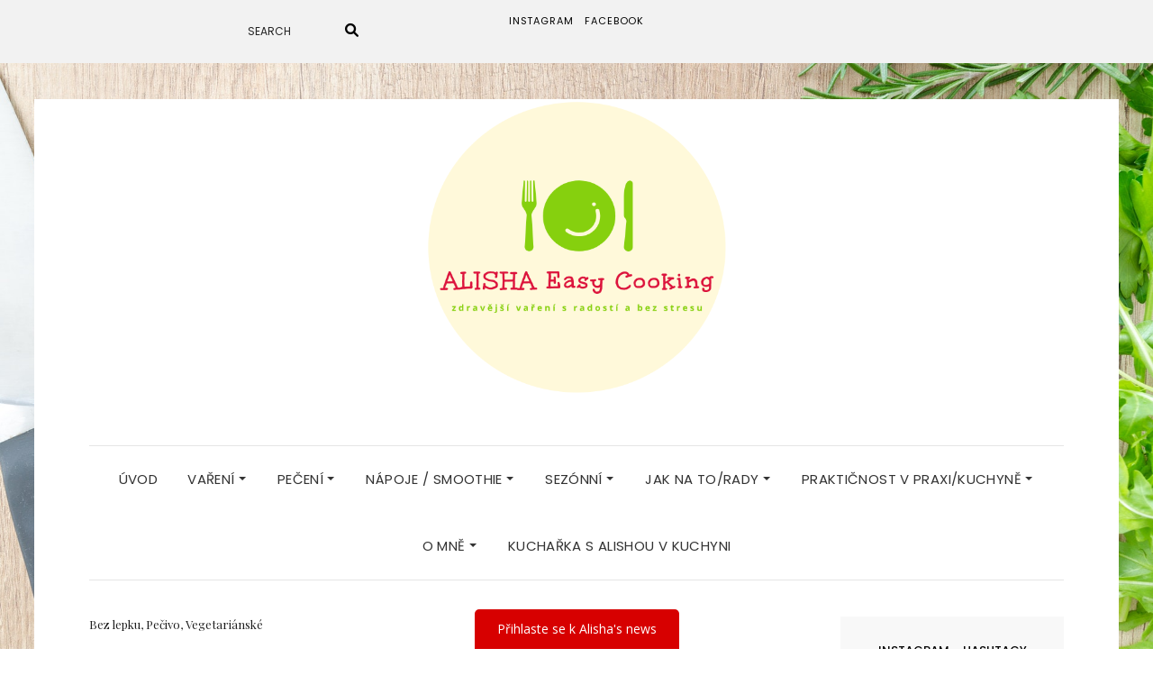

--- FILE ---
content_type: text/html; charset=UTF-8
request_url: https://alishaeasycooking.com/snidanove-bulky-s-makem/
body_size: 20565
content:
<!DOCTYPE html>
<html lang="cs">
<head>
	<meta charset="UTF-8" />
	<meta http-equiv="X-UA-Compatible" content="IE=edge" />
	<meta name="viewport" content="width=device-width, initial-scale=1" />
		<link rel="pingback" href="https://alishaeasycooking.com/xmlrpc.php">
		<meta name='robots' content='index, follow, max-image-preview:large, max-snippet:-1, max-video-preview:-1' />

	<!-- This site is optimized with the Yoast SEO plugin v24.1 - https://yoast.com/wordpress/plugins/seo/ -->
	<title>Snídaňové bulky s mákem - Alisha Easy Cooking</title>
	<meta name="description" content="Ráno se vzbudíte a zjistíte, že nemáte doma pečivo, tak nevěste hlavu, protože tyto bulky budete mít za půl hodiny na stole a jsou bez lepku." />
	<link rel="canonical" href="https://alishaeasycooking.com/snidanove-bulky-s-makem/" />
	<meta property="og:locale" content="cs_CZ" />
	<meta property="og:type" content="article" />
	<meta property="og:title" content="Snídaňové bulky s mákem - Alisha Easy Cooking" />
	<meta property="og:description" content="Ráno se vzbudíte a zjistíte, že nemáte doma pečivo, tak nevěste hlavu, protože tyto bulky budete mít za půl hodiny na stole a jsou bez lepku." />
	<meta property="og:url" content="https://alishaeasycooking.com/snidanove-bulky-s-makem/" />
	<meta property="og:site_name" content="Alisha Easy Cooking" />
	<meta property="article:publisher" content="https://www.facebook.com/alishaeasycooking/" />
	<meta property="article:published_time" content="2022-03-30T20:36:12+00:00" />
	<meta property="og:image" content="https://alishaeasycooking.com/wp-content/uploads/2022/03/Pohankove-bulky-scaled.jpg" />
	<meta property="og:image:width" content="1024" />
	<meta property="og:image:height" content="1024" />
	<meta property="og:image:type" content="image/jpeg" />
	<meta name="author" content="Alisha" />
	<meta name="twitter:card" content="summary_large_image" />
	<meta name="twitter:label1" content="Napsal(a)" />
	<meta name="twitter:data1" content="Alisha" />
	<meta name="twitter:label2" content="Odhadovaná doba čtení" />
	<meta name="twitter:data2" content="4 minuty" />
	<script type="application/ld+json" class="yoast-schema-graph">{"@context":"https://schema.org","@graph":[{"@type":"Article","@id":"https://alishaeasycooking.com/snidanove-bulky-s-makem/#article","isPartOf":{"@id":"https://alishaeasycooking.com/snidanove-bulky-s-makem/"},"author":{"name":"Alisha","@id":"https://alishaeasycooking.com/#/schema/person/030032639dba13650ffef99c3901563a"},"headline":"Snídaňové bulky s&nbsp;mákem","datePublished":"2022-03-30T20:36:12+00:00","dateModified":"2022-03-30T20:36:12+00:00","mainEntityOfPage":{"@id":"https://alishaeasycooking.com/snidanove-bulky-s-makem/"},"wordCount":499,"commentCount":0,"publisher":{"@id":"https://alishaeasycooking.com/#organization"},"image":{"@id":"https://alishaeasycooking.com/snidanove-bulky-s-makem/#primaryimage"},"thumbnailUrl":"https://alishaeasycooking.com/wp-content/uploads/2022/03/Pohankove-bulky-scaled.jpg","keywords":["Pečivo","Pohanková mouka"],"articleSection":["Bez lepku","Pečivo","Vegetariánské"],"inLanguage":"cs","potentialAction":[{"@type":"CommentAction","name":"Comment","target":["https://alishaeasycooking.com/snidanove-bulky-s-makem/#respond"]}]},{"@type":"WebPage","@id":"https://alishaeasycooking.com/snidanove-bulky-s-makem/","url":"https://alishaeasycooking.com/snidanove-bulky-s-makem/","name":"Snídaňové bulky s mákem - Alisha Easy Cooking","isPartOf":{"@id":"https://alishaeasycooking.com/#website"},"primaryImageOfPage":{"@id":"https://alishaeasycooking.com/snidanove-bulky-s-makem/#primaryimage"},"image":{"@id":"https://alishaeasycooking.com/snidanove-bulky-s-makem/#primaryimage"},"thumbnailUrl":"https://alishaeasycooking.com/wp-content/uploads/2022/03/Pohankove-bulky-scaled.jpg","datePublished":"2022-03-30T20:36:12+00:00","dateModified":"2022-03-30T20:36:12+00:00","description":"Ráno se vzbudíte a zjistíte, že nemáte doma pečivo, tak nevěste hlavu, protože tyto bulky budete mít za půl hodiny na stole a jsou bez lepku.","breadcrumb":{"@id":"https://alishaeasycooking.com/snidanove-bulky-s-makem/#breadcrumb"},"inLanguage":"cs","potentialAction":[{"@type":"ReadAction","target":["https://alishaeasycooking.com/snidanove-bulky-s-makem/"]}]},{"@type":"ImageObject","inLanguage":"cs","@id":"https://alishaeasycooking.com/snidanove-bulky-s-makem/#primaryimage","url":"https://alishaeasycooking.com/wp-content/uploads/2022/03/Pohankove-bulky-scaled.jpg","contentUrl":"https://alishaeasycooking.com/wp-content/uploads/2022/03/Pohankove-bulky-scaled.jpg","width":1024,"height":1024,"caption":"Pohankové bulky"},{"@type":"BreadcrumbList","@id":"https://alishaeasycooking.com/snidanove-bulky-s-makem/#breadcrumb","itemListElement":[{"@type":"ListItem","position":1,"name":"Domů","item":"https://alishaeasycooking.com/"},{"@type":"ListItem","position":2,"name":"Snídaňové bulky s&nbsp;mákem"}]},{"@type":"WebSite","@id":"https://alishaeasycooking.com/#website","url":"https://alishaeasycooking.com/","name":"Alisha Easy Cooking","description":"S Alishou v kuchyni, aneb zdravější vaření s radostí a bez stresu","publisher":{"@id":"https://alishaeasycooking.com/#organization"},"potentialAction":[{"@type":"SearchAction","target":{"@type":"EntryPoint","urlTemplate":"https://alishaeasycooking.com/?s={search_term_string}"},"query-input":{"@type":"PropertyValueSpecification","valueRequired":true,"valueName":"search_term_string"}}],"inLanguage":"cs"},{"@type":"Organization","@id":"https://alishaeasycooking.com/#organization","name":"AlishaEasyCooking","url":"https://alishaeasycooking.com/","logo":{"@type":"ImageObject","inLanguage":"cs","@id":"https://alishaeasycooking.com/#/schema/logo/image/","url":"http://alishaeasycooking.com/wp-content/uploads/2020/02/AlishaEasyCooking.png","contentUrl":"http://alishaeasycooking.com/wp-content/uploads/2020/02/AlishaEasyCooking.png","width":502,"height":766,"caption":"AlishaEasyCooking"},"image":{"@id":"https://alishaeasycooking.com/#/schema/logo/image/"},"sameAs":["https://www.facebook.com/alishaeasycooking/","https://www.instagram.com/alishaeasycooking/"]},{"@type":"Person","@id":"https://alishaeasycooking.com/#/schema/person/030032639dba13650ffef99c3901563a","name":"Alisha","image":{"@type":"ImageObject","inLanguage":"cs","@id":"https://alishaeasycooking.com/#/schema/person/image/","url":"https://secure.gravatar.com/avatar/7c0873c6e7bf30e7a36a2eb4b58fef21?s=96&d=mm&r=g","contentUrl":"https://secure.gravatar.com/avatar/7c0873c6e7bf30e7a36a2eb4b58fef21?s=96&d=mm&r=g","caption":"Alisha"},"sameAs":["https://www.instagram.com/alisha.karmas/"]}]}</script>
	<!-- / Yoast SEO plugin. -->


<link rel='dns-prefetch' href='//fonts.googleapis.com' />
<link href='https://fonts.gstatic.com' crossorigin rel='preconnect' />
<link rel="alternate" type="application/rss+xml" title="Alisha Easy Cooking &raquo; RSS zdroj" href="https://alishaeasycooking.com/feed/" />
<link rel="alternate" type="application/rss+xml" title="Alisha Easy Cooking &raquo; RSS komentářů" href="https://alishaeasycooking.com/comments/feed/" />
<link rel="alternate" type="application/rss+xml" title="Alisha Easy Cooking &raquo; RSS komentářů pro Snídaňové bulky s&nbsp;mákem" href="https://alishaeasycooking.com/snidanove-bulky-s-makem/feed/" />
		<!-- This site uses the Google Analytics by MonsterInsights plugin v9.2.4 - Using Analytics tracking - https://www.monsterinsights.com/ -->
		<!-- Poznámka: MonsterInsights není na tomto webu aktuálně nakonfigurován. Vlastník webu se musí ověřit pomocí Google Analytics na panelu nastavení MonsterInsights. -->
					<!-- No tracking code set -->
				<!-- / Google Analytics by MonsterInsights -->
		<script type="text/javascript">
/* <![CDATA[ */
window._wpemojiSettings = {"baseUrl":"https:\/\/s.w.org\/images\/core\/emoji\/15.0.3\/72x72\/","ext":".png","svgUrl":"https:\/\/s.w.org\/images\/core\/emoji\/15.0.3\/svg\/","svgExt":".svg","source":{"concatemoji":"https:\/\/alishaeasycooking.com\/wp-includes\/js\/wp-emoji-release.min.js?ver=6.5.5"}};
/*! This file is auto-generated */
!function(i,n){var o,s,e;function c(e){try{var t={supportTests:e,timestamp:(new Date).valueOf()};sessionStorage.setItem(o,JSON.stringify(t))}catch(e){}}function p(e,t,n){e.clearRect(0,0,e.canvas.width,e.canvas.height),e.fillText(t,0,0);var t=new Uint32Array(e.getImageData(0,0,e.canvas.width,e.canvas.height).data),r=(e.clearRect(0,0,e.canvas.width,e.canvas.height),e.fillText(n,0,0),new Uint32Array(e.getImageData(0,0,e.canvas.width,e.canvas.height).data));return t.every(function(e,t){return e===r[t]})}function u(e,t,n){switch(t){case"flag":return n(e,"\ud83c\udff3\ufe0f\u200d\u26a7\ufe0f","\ud83c\udff3\ufe0f\u200b\u26a7\ufe0f")?!1:!n(e,"\ud83c\uddfa\ud83c\uddf3","\ud83c\uddfa\u200b\ud83c\uddf3")&&!n(e,"\ud83c\udff4\udb40\udc67\udb40\udc62\udb40\udc65\udb40\udc6e\udb40\udc67\udb40\udc7f","\ud83c\udff4\u200b\udb40\udc67\u200b\udb40\udc62\u200b\udb40\udc65\u200b\udb40\udc6e\u200b\udb40\udc67\u200b\udb40\udc7f");case"emoji":return!n(e,"\ud83d\udc26\u200d\u2b1b","\ud83d\udc26\u200b\u2b1b")}return!1}function f(e,t,n){var r="undefined"!=typeof WorkerGlobalScope&&self instanceof WorkerGlobalScope?new OffscreenCanvas(300,150):i.createElement("canvas"),a=r.getContext("2d",{willReadFrequently:!0}),o=(a.textBaseline="top",a.font="600 32px Arial",{});return e.forEach(function(e){o[e]=t(a,e,n)}),o}function t(e){var t=i.createElement("script");t.src=e,t.defer=!0,i.head.appendChild(t)}"undefined"!=typeof Promise&&(o="wpEmojiSettingsSupports",s=["flag","emoji"],n.supports={everything:!0,everythingExceptFlag:!0},e=new Promise(function(e){i.addEventListener("DOMContentLoaded",e,{once:!0})}),new Promise(function(t){var n=function(){try{var e=JSON.parse(sessionStorage.getItem(o));if("object"==typeof e&&"number"==typeof e.timestamp&&(new Date).valueOf()<e.timestamp+604800&&"object"==typeof e.supportTests)return e.supportTests}catch(e){}return null}();if(!n){if("undefined"!=typeof Worker&&"undefined"!=typeof OffscreenCanvas&&"undefined"!=typeof URL&&URL.createObjectURL&&"undefined"!=typeof Blob)try{var e="postMessage("+f.toString()+"("+[JSON.stringify(s),u.toString(),p.toString()].join(",")+"));",r=new Blob([e],{type:"text/javascript"}),a=new Worker(URL.createObjectURL(r),{name:"wpTestEmojiSupports"});return void(a.onmessage=function(e){c(n=e.data),a.terminate(),t(n)})}catch(e){}c(n=f(s,u,p))}t(n)}).then(function(e){for(var t in e)n.supports[t]=e[t],n.supports.everything=n.supports.everything&&n.supports[t],"flag"!==t&&(n.supports.everythingExceptFlag=n.supports.everythingExceptFlag&&n.supports[t]);n.supports.everythingExceptFlag=n.supports.everythingExceptFlag&&!n.supports.flag,n.DOMReady=!1,n.readyCallback=function(){n.DOMReady=!0}}).then(function(){return e}).then(function(){var e;n.supports.everything||(n.readyCallback(),(e=n.source||{}).concatemoji?t(e.concatemoji):e.wpemoji&&e.twemoji&&(t(e.twemoji),t(e.wpemoji)))}))}((window,document),window._wpemojiSettings);
/* ]]> */
</script>
<link rel='stylesheet' id='sbi_styles-css' href='https://alishaeasycooking.com/wp-content/plugins/instagram-feed/css/sbi-styles.min.css?ver=6.6.1' type='text/css' media='all' />
<style id='wp-emoji-styles-inline-css' type='text/css'>

	img.wp-smiley, img.emoji {
		display: inline !important;
		border: none !important;
		box-shadow: none !important;
		height: 1em !important;
		width: 1em !important;
		margin: 0 0.07em !important;
		vertical-align: -0.1em !important;
		background: none !important;
		padding: 0 !important;
	}
</style>
<link rel='stylesheet' id='wp-block-library-css' href='https://alishaeasycooking.com/wp-includes/css/dist/block-library/style.min.css?ver=6.5.5' type='text/css' media='all' />
<style id='classic-theme-styles-inline-css' type='text/css'>
/*! This file is auto-generated */
.wp-block-button__link{color:#fff;background-color:#32373c;border-radius:9999px;box-shadow:none;text-decoration:none;padding:calc(.667em + 2px) calc(1.333em + 2px);font-size:1.125em}.wp-block-file__button{background:#32373c;color:#fff;text-decoration:none}
</style>
<style id='global-styles-inline-css' type='text/css'>
body{--wp--preset--color--black: #000000;--wp--preset--color--cyan-bluish-gray: #abb8c3;--wp--preset--color--white: #ffffff;--wp--preset--color--pale-pink: #f78da7;--wp--preset--color--vivid-red: #cf2e2e;--wp--preset--color--luminous-vivid-orange: #ff6900;--wp--preset--color--luminous-vivid-amber: #fcb900;--wp--preset--color--light-green-cyan: #7bdcb5;--wp--preset--color--vivid-green-cyan: #00d084;--wp--preset--color--pale-cyan-blue: #8ed1fc;--wp--preset--color--vivid-cyan-blue: #0693e3;--wp--preset--color--vivid-purple: #9b51e0;--wp--preset--gradient--vivid-cyan-blue-to-vivid-purple: linear-gradient(135deg,rgba(6,147,227,1) 0%,rgb(155,81,224) 100%);--wp--preset--gradient--light-green-cyan-to-vivid-green-cyan: linear-gradient(135deg,rgb(122,220,180) 0%,rgb(0,208,130) 100%);--wp--preset--gradient--luminous-vivid-amber-to-luminous-vivid-orange: linear-gradient(135deg,rgba(252,185,0,1) 0%,rgba(255,105,0,1) 100%);--wp--preset--gradient--luminous-vivid-orange-to-vivid-red: linear-gradient(135deg,rgba(255,105,0,1) 0%,rgb(207,46,46) 100%);--wp--preset--gradient--very-light-gray-to-cyan-bluish-gray: linear-gradient(135deg,rgb(238,238,238) 0%,rgb(169,184,195) 100%);--wp--preset--gradient--cool-to-warm-spectrum: linear-gradient(135deg,rgb(74,234,220) 0%,rgb(151,120,209) 20%,rgb(207,42,186) 40%,rgb(238,44,130) 60%,rgb(251,105,98) 80%,rgb(254,248,76) 100%);--wp--preset--gradient--blush-light-purple: linear-gradient(135deg,rgb(255,206,236) 0%,rgb(152,150,240) 100%);--wp--preset--gradient--blush-bordeaux: linear-gradient(135deg,rgb(254,205,165) 0%,rgb(254,45,45) 50%,rgb(107,0,62) 100%);--wp--preset--gradient--luminous-dusk: linear-gradient(135deg,rgb(255,203,112) 0%,rgb(199,81,192) 50%,rgb(65,88,208) 100%);--wp--preset--gradient--pale-ocean: linear-gradient(135deg,rgb(255,245,203) 0%,rgb(182,227,212) 50%,rgb(51,167,181) 100%);--wp--preset--gradient--electric-grass: linear-gradient(135deg,rgb(202,248,128) 0%,rgb(113,206,126) 100%);--wp--preset--gradient--midnight: linear-gradient(135deg,rgb(2,3,129) 0%,rgb(40,116,252) 100%);--wp--preset--font-size--small: 13px;--wp--preset--font-size--medium: 20px;--wp--preset--font-size--large: 36px;--wp--preset--font-size--x-large: 42px;--wp--preset--spacing--20: 0.44rem;--wp--preset--spacing--30: 0.67rem;--wp--preset--spacing--40: 1rem;--wp--preset--spacing--50: 1.5rem;--wp--preset--spacing--60: 2.25rem;--wp--preset--spacing--70: 3.38rem;--wp--preset--spacing--80: 5.06rem;--wp--preset--shadow--natural: 6px 6px 9px rgba(0, 0, 0, 0.2);--wp--preset--shadow--deep: 12px 12px 50px rgba(0, 0, 0, 0.4);--wp--preset--shadow--sharp: 6px 6px 0px rgba(0, 0, 0, 0.2);--wp--preset--shadow--outlined: 6px 6px 0px -3px rgba(255, 255, 255, 1), 6px 6px rgba(0, 0, 0, 1);--wp--preset--shadow--crisp: 6px 6px 0px rgba(0, 0, 0, 1);}:where(.is-layout-flex){gap: 0.5em;}:where(.is-layout-grid){gap: 0.5em;}body .is-layout-flex{display: flex;}body .is-layout-flex{flex-wrap: wrap;align-items: center;}body .is-layout-flex > *{margin: 0;}body .is-layout-grid{display: grid;}body .is-layout-grid > *{margin: 0;}:where(.wp-block-columns.is-layout-flex){gap: 2em;}:where(.wp-block-columns.is-layout-grid){gap: 2em;}:where(.wp-block-post-template.is-layout-flex){gap: 1.25em;}:where(.wp-block-post-template.is-layout-grid){gap: 1.25em;}.has-black-color{color: var(--wp--preset--color--black) !important;}.has-cyan-bluish-gray-color{color: var(--wp--preset--color--cyan-bluish-gray) !important;}.has-white-color{color: var(--wp--preset--color--white) !important;}.has-pale-pink-color{color: var(--wp--preset--color--pale-pink) !important;}.has-vivid-red-color{color: var(--wp--preset--color--vivid-red) !important;}.has-luminous-vivid-orange-color{color: var(--wp--preset--color--luminous-vivid-orange) !important;}.has-luminous-vivid-amber-color{color: var(--wp--preset--color--luminous-vivid-amber) !important;}.has-light-green-cyan-color{color: var(--wp--preset--color--light-green-cyan) !important;}.has-vivid-green-cyan-color{color: var(--wp--preset--color--vivid-green-cyan) !important;}.has-pale-cyan-blue-color{color: var(--wp--preset--color--pale-cyan-blue) !important;}.has-vivid-cyan-blue-color{color: var(--wp--preset--color--vivid-cyan-blue) !important;}.has-vivid-purple-color{color: var(--wp--preset--color--vivid-purple) !important;}.has-black-background-color{background-color: var(--wp--preset--color--black) !important;}.has-cyan-bluish-gray-background-color{background-color: var(--wp--preset--color--cyan-bluish-gray) !important;}.has-white-background-color{background-color: var(--wp--preset--color--white) !important;}.has-pale-pink-background-color{background-color: var(--wp--preset--color--pale-pink) !important;}.has-vivid-red-background-color{background-color: var(--wp--preset--color--vivid-red) !important;}.has-luminous-vivid-orange-background-color{background-color: var(--wp--preset--color--luminous-vivid-orange) !important;}.has-luminous-vivid-amber-background-color{background-color: var(--wp--preset--color--luminous-vivid-amber) !important;}.has-light-green-cyan-background-color{background-color: var(--wp--preset--color--light-green-cyan) !important;}.has-vivid-green-cyan-background-color{background-color: var(--wp--preset--color--vivid-green-cyan) !important;}.has-pale-cyan-blue-background-color{background-color: var(--wp--preset--color--pale-cyan-blue) !important;}.has-vivid-cyan-blue-background-color{background-color: var(--wp--preset--color--vivid-cyan-blue) !important;}.has-vivid-purple-background-color{background-color: var(--wp--preset--color--vivid-purple) !important;}.has-black-border-color{border-color: var(--wp--preset--color--black) !important;}.has-cyan-bluish-gray-border-color{border-color: var(--wp--preset--color--cyan-bluish-gray) !important;}.has-white-border-color{border-color: var(--wp--preset--color--white) !important;}.has-pale-pink-border-color{border-color: var(--wp--preset--color--pale-pink) !important;}.has-vivid-red-border-color{border-color: var(--wp--preset--color--vivid-red) !important;}.has-luminous-vivid-orange-border-color{border-color: var(--wp--preset--color--luminous-vivid-orange) !important;}.has-luminous-vivid-amber-border-color{border-color: var(--wp--preset--color--luminous-vivid-amber) !important;}.has-light-green-cyan-border-color{border-color: var(--wp--preset--color--light-green-cyan) !important;}.has-vivid-green-cyan-border-color{border-color: var(--wp--preset--color--vivid-green-cyan) !important;}.has-pale-cyan-blue-border-color{border-color: var(--wp--preset--color--pale-cyan-blue) !important;}.has-vivid-cyan-blue-border-color{border-color: var(--wp--preset--color--vivid-cyan-blue) !important;}.has-vivid-purple-border-color{border-color: var(--wp--preset--color--vivid-purple) !important;}.has-vivid-cyan-blue-to-vivid-purple-gradient-background{background: var(--wp--preset--gradient--vivid-cyan-blue-to-vivid-purple) !important;}.has-light-green-cyan-to-vivid-green-cyan-gradient-background{background: var(--wp--preset--gradient--light-green-cyan-to-vivid-green-cyan) !important;}.has-luminous-vivid-amber-to-luminous-vivid-orange-gradient-background{background: var(--wp--preset--gradient--luminous-vivid-amber-to-luminous-vivid-orange) !important;}.has-luminous-vivid-orange-to-vivid-red-gradient-background{background: var(--wp--preset--gradient--luminous-vivid-orange-to-vivid-red) !important;}.has-very-light-gray-to-cyan-bluish-gray-gradient-background{background: var(--wp--preset--gradient--very-light-gray-to-cyan-bluish-gray) !important;}.has-cool-to-warm-spectrum-gradient-background{background: var(--wp--preset--gradient--cool-to-warm-spectrum) !important;}.has-blush-light-purple-gradient-background{background: var(--wp--preset--gradient--blush-light-purple) !important;}.has-blush-bordeaux-gradient-background{background: var(--wp--preset--gradient--blush-bordeaux) !important;}.has-luminous-dusk-gradient-background{background: var(--wp--preset--gradient--luminous-dusk) !important;}.has-pale-ocean-gradient-background{background: var(--wp--preset--gradient--pale-ocean) !important;}.has-electric-grass-gradient-background{background: var(--wp--preset--gradient--electric-grass) !important;}.has-midnight-gradient-background{background: var(--wp--preset--gradient--midnight) !important;}.has-small-font-size{font-size: var(--wp--preset--font-size--small) !important;}.has-medium-font-size{font-size: var(--wp--preset--font-size--medium) !important;}.has-large-font-size{font-size: var(--wp--preset--font-size--large) !important;}.has-x-large-font-size{font-size: var(--wp--preset--font-size--x-large) !important;}
.wp-block-navigation a:where(:not(.wp-element-button)){color: inherit;}
:where(.wp-block-post-template.is-layout-flex){gap: 1.25em;}:where(.wp-block-post-template.is-layout-grid){gap: 1.25em;}
:where(.wp-block-columns.is-layout-flex){gap: 2em;}:where(.wp-block-columns.is-layout-grid){gap: 2em;}
.wp-block-pullquote{font-size: 1.5em;line-height: 1.6;}
</style>
<link rel='stylesheet' id='elara-fonts-css' href='https://fonts.googleapis.com/css?family=Poppins%3A300%2C400%2C500%2C600%7CPlayfair+Display%3A400%2C400i%2C700%2C700i%2C900&#038;subset=latin%2Clatin-ext' type='text/css' media='all' />
<link rel='stylesheet' id='bootstrap-css' href='https://alishaeasycooking.com/wp-content/themes/elara/assets/css/bootstrap.min.css?ver=6.5.5' type='text/css' media='all' />
<link rel='stylesheet' id='smartmenus-bootstrap-css' href='https://alishaeasycooking.com/wp-content/themes/elara/assets/css/jquery.smartmenus.bootstrap.css?ver=6.5.5' type='text/css' media='all' />
<link rel='stylesheet' id='fontawesome-css' href='https://alishaeasycooking.com/wp-content/themes/elara/assets/css/fontawesome.min.css?ver=6.5.5' type='text/css' media='all' />
<link rel='stylesheet' id='font-awesome-css' href='https://alishaeasycooking.com/wp-content/themes/elara/assets/css/all.min.css?ver=6.5.5' type='text/css' media='all' />
<link rel='stylesheet' id='slick-css' href='https://alishaeasycooking.com/wp-content/themes/elara/assets/css/slick.min.css?ver=6.5.5' type='text/css' media='all' />
<link rel='stylesheet' id='slick-theme-css' href='https://alishaeasycooking.com/wp-content/themes/elara/assets/css/slick-theme.min.css?ver=6.5.5' type='text/css' media='all' />
<link rel='stylesheet' id='elara-style-css' href='https://alishaeasycooking.com/wp-content/themes/elara/style.css?ver=6.5.5' type='text/css' media='all' />
<link rel='stylesheet' id='fancybox-css' href='https://alishaeasycooking.com/wp-content/plugins/easy-fancybox/fancybox/1.5.4/jquery.fancybox.min.css?ver=6.5.5' type='text/css' media='screen' />
<script type="text/javascript" src="https://alishaeasycooking.com/wp-includes/js/jquery/jquery.min.js?ver=3.7.1" id="jquery-core-js"></script>
<script type="text/javascript" src="https://alishaeasycooking.com/wp-includes/js/jquery/jquery-migrate.min.js?ver=3.4.1" id="jquery-migrate-js"></script>
<link rel="https://api.w.org/" href="https://alishaeasycooking.com/wp-json/" /><link rel="alternate" type="application/json" href="https://alishaeasycooking.com/wp-json/wp/v2/posts/1919" /><link rel="EditURI" type="application/rsd+xml" title="RSD" href="https://alishaeasycooking.com/xmlrpc.php?rsd" />
<meta name="generator" content="WordPress 6.5.5" />
<link rel='shortlink' href='https://alishaeasycooking.com/?p=1919' />
<link rel="alternate" type="application/json+oembed" href="https://alishaeasycooking.com/wp-json/oembed/1.0/embed?url=https%3A%2F%2Falishaeasycooking.com%2Fsnidanove-bulky-s-makem%2F" />
<link rel="alternate" type="text/xml+oembed" href="https://alishaeasycooking.com/wp-json/oembed/1.0/embed?url=https%3A%2F%2Falishaeasycooking.com%2Fsnidanove-bulky-s-makem%2F&#038;format=xml" />

<!-- Lara's Google Analytics - https://www.xtraorbit.com/wordpress-google-analytics-dashboard-widget/ -->
<script async src="https://www.googletagmanager.com/gtag/js?id=G-VV5705CP0J"></script>
<script>
  window.dataLayer = window.dataLayer || [];
  function gtag(){dataLayer.push(arguments);}
  gtag('js', new Date());
  gtag('config', 'G-VV5705CP0J');
</script>


<!-- Meta Pixel Code -->
<script type='text/javascript'>
!function(f,b,e,v,n,t,s){if(f.fbq)return;n=f.fbq=function(){n.callMethod?
n.callMethod.apply(n,arguments):n.queue.push(arguments)};if(!f._fbq)f._fbq=n;
n.push=n;n.loaded=!0;n.version='2.0';n.queue=[];t=b.createElement(e);t.async=!0;
t.src=v;s=b.getElementsByTagName(e)[0];s.parentNode.insertBefore(t,s)}(window,
document,'script','https://connect.facebook.net/en_US/fbevents.js?v=next');
</script>
<!-- End Meta Pixel Code -->

      <script type='text/javascript'>
        var url = window.location.origin + '?ob=open-bridge';
        fbq('set', 'openbridge', '1248954642153734', url);
      </script>
    <script type='text/javascript'>fbq('init', '1248954642153734', {}, {
    "agent": "wordpress-6.5.5-3.0.16"
})</script><script type='text/javascript'>
    fbq('track', 'PageView', []);
  </script>
<!-- Meta Pixel Code -->
<noscript>
<img height="1" width="1" style="display:none" alt="fbpx"
src="https://www.facebook.com/tr?id=1248954642153734&ev=PageView&noscript=1" />
</noscript>
<!-- End Meta Pixel Code -->
<style type="text/css" id="custom-background-css">
body.custom-background { background-color: #ffffff; background-image: url("https://alishaeasycooking.com/wp-content/uploads/2018/06/pexels-photo-616484.jpeg"); background-position: center top; background-size: cover; background-repeat: no-repeat; background-attachment: fixed; }
</style>
	<link rel="icon" href="https://alishaeasycooking.com/wp-content/uploads/2018/06/Příbor-150x150.png" sizes="32x32" />
<link rel="icon" href="https://alishaeasycooking.com/wp-content/uploads/2018/06/Příbor.png" sizes="192x192" />
<link rel="apple-touch-icon" href="https://alishaeasycooking.com/wp-content/uploads/2018/06/Příbor.png" />
<meta name="msapplication-TileImage" content="https://alishaeasycooking.com/wp-content/uploads/2018/06/Příbor.png" />
<style id="kirki-inline-styles"></style></head>

<body class="post-template-default single single-post postid-1919 single-format-standard custom-background wp-custom-logo cbc-page elara-background-color-default">
	<div class="header" role="banner">

		<div class="widget-area widget-area-header">
	<div class="container-wrap">
		<div class="wrapper">
			<div class="row">
				<div class="sidebar-top sidebar-top-left col-md-4 col-xs-12">
											<div id="search-6" class="header-widget widget widget_search"><form role="search" method="get" class="search-form" action="https://alishaeasycooking.com/">
	<input type="search" class="search-field" value="" name="s" placeholder="Search" />
	<button type="submit" class="search-submit">
		<i class="fa fa-search"></i>		<span>Search</span>
	</button>
</form></div>									</div>
				<div class="sidebar-top sidebar-top-center col-md-4 col-xs-12">
											<div id="nav_menu-3" class="header-widget widget widget_nav_menu"><div class="menu-socialni-site-container"><ul id="menu-socialni-site" class="menu"><li id="menu-item-48" class="menu-item menu-item-type-custom menu-item-object-custom menu-item-48"><a href="https://www.instagram.com/alishaeasycooking/">instagram</a></li>
<li id="menu-item-1181" class="menu-item menu-item-type-custom menu-item-object-custom menu-item-1181"><a href="https://www.facebook.com/AlishaEasyCooking/">Facebook</a></li>
</ul></div></div>									</div>
				<div class="sidebar-top sidebar-top-right col-md-4 col-xs-12">
									</div>
			</div><!-- row -->
		</div><!-- wrapper -->
	</div><!-- container-wrap -->
</div><!-- widget-area widget-area-header -->
<div class="header-toggle"><i class="fa fa-angle-down"></i></div>
<div class="default-background-color">
	<div class="logo">
		<a href="https://alishaeasycooking.com/" class="custom-logo-link" rel="home"><img width="340" height="329" src="https://alishaeasycooking.com/wp-content/uploads/2018/06/cropped-Logo-s-heslem-malé-1.png" class="custom-logo" alt="Alisha Easy Cooking" decoding="async" fetchpriority="high" srcset="https://alishaeasycooking.com/wp-content/uploads/2018/06/cropped-Logo-s-heslem-malé-1.png 340w, https://alishaeasycooking.com/wp-content/uploads/2018/06/cropped-Logo-s-heslem-malé-1-300x290.png 300w" sizes="(max-width: 340px) 100vw, 340px" /></a>	</div><!-- .logo -->
</div><!-- default-background-color --><div class="default-background-color">
	<div class="wrapper wrapper-nav">
		<nav class="main-navbar navbar navbar-default" id="main-navbar">
			<div class="navbar-header">
				<button type="button" class="navbar-toggle collapsed" data-toggle="collapse" data-target=".wrapper-nav .navbar-collapse" aria-expanded="false">
					<span class="sr-only">Toggle Navigation</span>
					<span class="icon-bar"></span>
					<span class="icon-bar"></span>
					<span class="icon-bar"></span>
				</button>
			</div>
			<div id="main-menu" class="navbar-collapse collapse menu-container"><ul id="menu-hlavni-menu" class="nav navbar-nav menu"><li id="menu-item-24" class="menu-item menu-item-type-custom menu-item-object-custom menu-item-home menu-item-24"><a href="http://alishaeasycooking.com">Úvod</a></li>
<li id="menu-item-32" class="menu-item menu-item-type-post_type menu-item-object-page menu-item-has-children menu-item-32 dropdown"><a href="https://alishaeasycooking.com/vareni/" data-toggle="dropdown" class="dropdown-toggle" aria-haspopup="true">Vaření <span class="caret 0 "></span></a>
<ul role="menu" class=" dropdown-menu">
	<li id="menu-item-1830" class="menu-item menu-item-type-post_type menu-item-object-post menu-item-1830"><a href="https://alishaeasycooking.com/italska-cuketova-polevka/">ITALSKÁ CUKETOVÁ POLÉVKA</a></li>
	<li id="menu-item-1762" class="menu-item menu-item-type-post_type menu-item-object-post menu-item-1762"><a href="https://alishaeasycooking.com/rychla-mangova-zmrzlina/">Rychlá mangová zmrzlina</a></li>
	<li id="menu-item-1755" class="menu-item menu-item-type-post_type menu-item-object-post menu-item-1755"><a href="https://alishaeasycooking.com/bananove-celozrnne-livanecky-s-boruvkami/">Banánové celozrnné lívanečky s&nbsp;borůvkami</a></li>
	<li id="menu-item-1738" class="menu-item menu-item-type-post_type menu-item-object-post menu-item-1738"><a href="https://alishaeasycooking.com/vinna-kremova-rybi-polevka/">Rybí vinná krémová polévka</a></li>
	<li id="menu-item-1720" class="menu-item menu-item-type-post_type menu-item-object-post menu-item-1720"><a href="https://alishaeasycooking.com/gavlax-marinovany-losos/">GRAVLAX – marinovaný losos</a></li>
	<li id="menu-item-1699" class="menu-item menu-item-type-post_type menu-item-object-post menu-item-1699"><a href="https://alishaeasycooking.com/nepecene-kokosove-kulicky-s-bilou-cokoladou/">Nepečené kokosové kuličky s bílou čokoládou</a></li>
	<li id="menu-item-1664" class="menu-item menu-item-type-post_type menu-item-object-post menu-item-1664"><a href="https://alishaeasycooking.com/hummus-z-pecene-dyne/">Hummus z&nbsp;pečené dýně</a></li>
	<li id="menu-item-1651" class="menu-item menu-item-type-post_type menu-item-object-post menu-item-1651"><a href="https://alishaeasycooking.com/podzimni-salat-z-pecene-dyne/">Podzimní salát z&nbsp;pečené dýně</a></li>
	<li id="menu-item-1637" class="menu-item menu-item-type-post_type menu-item-object-post menu-item-1637"><a href="https://alishaeasycooking.com/bulgurovy-salat-se-susenymi-rajcaty/">Bulgurový salát se sušenými rajčaty</a></li>
	<li id="menu-item-1605" class="menu-item menu-item-type-post_type menu-item-object-post menu-item-1605"><a href="https://alishaeasycooking.com/chobotnicovy-salat/">Chobotnicový salát</a></li>
	<li id="menu-item-1574" class="menu-item menu-item-type-post_type menu-item-object-post menu-item-1574"><a href="https://alishaeasycooking.com/kremova-zeleninova-polevka-z-chrestu-bez-lepku/">Krémová zeleninová polévka z chřestu bez lepku</a></li>
	<li id="menu-item-1563" class="menu-item menu-item-type-post_type menu-item-object-post menu-item-1563"><a href="https://alishaeasycooking.com/teply-chrestovy-salat/">Teplý chřestový salát</a></li>
	<li id="menu-item-1551" class="menu-item menu-item-type-post_type menu-item-object-post menu-item-1551"><a href="https://alishaeasycooking.com/super-rychly-hraskovy-krem/">Super rychlý hráškový krém</a></li>
	<li id="menu-item-1481" class="menu-item menu-item-type-post_type menu-item-object-post menu-item-1481"><a href="https://alishaeasycooking.com/rychla-zeleninova-polevka-s-vejcem/">Rychlá zeleninová polévka s vejcem</a></li>
	<li id="menu-item-1470" class="menu-item menu-item-type-post_type menu-item-object-post menu-item-1470"><a href="https://alishaeasycooking.com/mrkvovy-krem-na-asijsky-zpusob/">Mrkvový krém na asijský způsob</a></li>
	<li id="menu-item-1417" class="menu-item menu-item-type-post_type menu-item-object-post menu-item-1417"><a href="https://alishaeasycooking.com/avokadova-pomazanka-s-kozim-syrem/">Avokádová pomazánka s&nbsp;kozím sýrem</a></li>
	<li id="menu-item-1391" class="menu-item menu-item-type-post_type menu-item-object-post menu-item-1391"><a href="https://alishaeasycooking.com/vajicka-plnena-pomazankou-ze-susenych-rajcat/">Vajíčka plněná pomazánkou ze sušených rajčat</a></li>
	<li id="menu-item-1384" class="menu-item menu-item-type-post_type menu-item-object-post menu-item-1384"><a href="https://alishaeasycooking.com/lososovy-krem/">Lososový krém</a></li>
	<li id="menu-item-1370" class="menu-item menu-item-type-post_type menu-item-object-post menu-item-1370"><a href="https://alishaeasycooking.com/zelnacka-z-kysaneho-zeli/">Zelňačka z&nbsp;kysaného zelí</a></li>
	<li id="menu-item-1358" class="menu-item menu-item-type-post_type menu-item-object-post menu-item-1358"><a href="https://alishaeasycooking.com/dusene-hovezi-s-kapustou/">Dušené hovězí s&nbsp;kapustou</a></li>
	<li id="menu-item-1295" class="menu-item menu-item-type-post_type menu-item-object-post menu-item-1295"><a href="https://alishaeasycooking.com/jahodovy-chia-puding-s-cokoladou/">Jahodový chia puding s&nbsp;čokoládou</a></li>
	<li id="menu-item-1280" class="menu-item menu-item-type-post_type menu-item-object-post menu-item-1280"><a href="https://alishaeasycooking.com/grilovany-chrest-s-rajcatky/">GRILOVANÝ CHŘEST S RAJČÁTKY</a></li>
	<li id="menu-item-1267" class="menu-item menu-item-type-post_type menu-item-object-post menu-item-1267"><a href="https://alishaeasycooking.com/guacamole-s-tortillovymi-chipsy/">Guacamole s&nbsp;tortillovými chipsy</a></li>
	<li id="menu-item-1256" class="menu-item menu-item-type-post_type menu-item-object-post menu-item-1256"><a href="https://alishaeasycooking.com/pampeliskovy-med/">Pampeliškový med</a></li>
	<li id="menu-item-1179" class="menu-item menu-item-type-post_type menu-item-object-post menu-item-1179"><a href="https://alishaeasycooking.com/testoviny-se-susenymi-rajcaty/">Těstoviny se sušenými rajčaty</a></li>
	<li id="menu-item-1138" class="menu-item menu-item-type-post_type menu-item-object-post menu-item-1138"><a href="https://alishaeasycooking.com/pomalu-tazeny-borsc/">Pomalu tažený boršč</a></li>
	<li id="menu-item-1123" class="menu-item menu-item-type-post_type menu-item-object-post menu-item-1123"><a href="https://alishaeasycooking.com/salat-s-pecene-repy-s-kozim-syrem/">Salát z&nbsp;pečené řepy s&nbsp;kozím sýrem</a></li>
	<li id="menu-item-1063" class="menu-item menu-item-type-post_type menu-item-object-post menu-item-1063"><a href="https://alishaeasycooking.com/domaci-testoviny/">Domácí těstoviny</a></li>
	<li id="menu-item-1036" class="menu-item menu-item-type-post_type menu-item-object-post menu-item-1036"><a href="https://alishaeasycooking.com/celozrnne-spaldove-nudle-do-polevky-s-pazitkou/">Celozrnné špaldové nudle do polévky s&nbsp;pažitkou</a></li>
	<li id="menu-item-1024" class="menu-item menu-item-type-post_type menu-item-object-post menu-item-1024"><a href="https://alishaeasycooking.com/pomalu-tazeny-vyvar/">Pomalu tažený vývar</a></li>
	<li id="menu-item-1010" class="menu-item menu-item-type-post_type menu-item-object-post menu-item-1010"><a href="https://alishaeasycooking.com/ovesne-livanecky-s-boruvkami/">Ovesné lívanečky s&nbsp;borůvkami</a></li>
	<li id="menu-item-899" class="menu-item menu-item-type-post_type menu-item-object-post menu-item-899"><a href="https://alishaeasycooking.com/porkovo-cesnekova-polevka-proti-chripce/">Pórkovo-česneková polévka proti chřipce</a></li>
	<li id="menu-item-988" class="menu-item menu-item-type-post_type menu-item-object-post menu-item-988"><a href="https://alishaeasycooking.com/avokadova-cokoladovapena-s-malinami/">Avokádová pěna s&nbsp;malinami</a></li>
	<li id="menu-item-825" class="menu-item menu-item-type-post_type menu-item-object-post menu-item-825"><a href="https://alishaeasycooking.com/jablecna-presnidavka/">Jablečná přesnídávka</a></li>
	<li id="menu-item-548" class="menu-item menu-item-type-post_type menu-item-object-post menu-item-548"><a href="https://alishaeasycooking.com/rychle-testoviny-se-zeleninou/">Rychlé těstoviny se zeleninou</a></li>
	<li id="menu-item-707" class="menu-item menu-item-type-post_type menu-item-object-post menu-item-707"><a href="https://alishaeasycooking.com/mrkvovo-bramborova-kase-s-dijonskou-horcici/">Mrkvovo-bramborová kaše s&nbsp;dijonskou hořčicí</a></li>
	<li id="menu-item-343" class="menu-item menu-item-type-post_type menu-item-object-post menu-item-343"><a href="https://alishaeasycooking.com/jarni-zeleninova-polevka/">Jarní zeleninová polévka</a></li>
	<li id="menu-item-453" class="menu-item menu-item-type-post_type menu-item-object-post menu-item-453"><a href="https://alishaeasycooking.com/jahodova-marmelada-s-kousky-jahod/">Jahodová marmeláda s&nbsp;kousky jahod</a></li>
	<li id="menu-item-364" class="menu-item menu-item-type-post_type menu-item-object-post menu-item-364"><a href="https://alishaeasycooking.com/rychle-tvarohove-knedliky-s-jahodami/">Luxusní tvarohové knedlíky s&nbsp;jahodami</a></li>
	<li id="menu-item-567" class="menu-item menu-item-type-post_type menu-item-object-post menu-item-567"><a href="https://alishaeasycooking.com/studeny-krupicny-dezert-se-svestkami/">Studený krupičný dezert se švestkami</a></li>
	<li id="menu-item-788" class="menu-item menu-item-type-post_type menu-item-object-post menu-item-788"><a href="https://alishaeasycooking.com/malinovo-kokosovy-tapiokovy-puding/">Malinovo-kokosový tapiokový puding</a></li>
</ul>
</li>
<li id="menu-item-33" class="menu-item menu-item-type-post_type menu-item-object-page current-menu-ancestor current-menu-parent current_page_parent current_page_ancestor menu-item-has-children menu-item-33 dropdown"><a href="https://alishaeasycooking.com/peceni/" data-toggle="dropdown" class="dropdown-toggle" aria-haspopup="true">Pečení <span class="caret 0 "></span></a>
<ul role="menu" class=" dropdown-menu">
	<li id="menu-item-2373" class="menu-item menu-item-type-post_type menu-item-object-post menu-item-2373"><a href="https://alishaeasycooking.com/seminkove-celozrnne-bulky/">Semínkové celozrnné bulky</a></li>
	<li id="menu-item-2358" class="menu-item menu-item-type-post_type menu-item-object-post menu-item-2358"><a href="https://alishaeasycooking.com/domaci-kminovy-chleba/">Domácí kmínový chleba</a></li>
	<li id="menu-item-2334" class="menu-item menu-item-type-post_type menu-item-object-post menu-item-2334"><a href="https://alishaeasycooking.com/hruskovo-mandlovy-kolac/">Hruškovo-mandlový koláč</a></li>
	<li id="menu-item-2311" class="menu-item menu-item-type-post_type menu-item-object-post menu-item-2311"><a href="https://alishaeasycooking.com/italsky-bily-chleb/">Italský bílý chléb – Pane casareccio</a></li>
	<li id="menu-item-2260" class="menu-item menu-item-type-post_type menu-item-object-post menu-item-2260"><a href="https://alishaeasycooking.com/valentynske-red-velvet-muffiny/">Valentýnské red velvet muffiny</a></li>
	<li id="menu-item-2230" class="menu-item menu-item-type-post_type menu-item-object-post menu-item-2230"><a href="https://alishaeasycooking.com/seminkove-krekry/">Semínkové krekry</a></li>
	<li id="menu-item-2213" class="menu-item menu-item-type-post_type menu-item-object-post menu-item-2213"><a href="https://alishaeasycooking.com/brownies-z-cervene-repy/">Brownies z červené řepy</a></li>
	<li id="menu-item-2200" class="menu-item menu-item-type-post_type menu-item-object-post menu-item-2200"><a href="https://alishaeasycooking.com/zitny-chleba-s-makem/">Žitný chleba s&nbsp;mákem</a></li>
	<li id="menu-item-2134" class="menu-item menu-item-type-post_type menu-item-object-post menu-item-2134"><a href="https://alishaeasycooking.com/skvarkove-placky/">Škvarkové placky</a></li>
	<li id="menu-item-2126" class="menu-item menu-item-type-post_type menu-item-object-post menu-item-2126"><a href="https://alishaeasycooking.com/slany-palacinkovy-dort/">Slaný palačinkový dort</a></li>
	<li id="menu-item-2094" class="menu-item menu-item-type-post_type menu-item-object-post menu-item-2094"><a href="https://alishaeasycooking.com/focaccia-s-rozmarynem-a-susenymi-rajcaty/">Focaccia s&nbsp;rozmarýnem a sušenými rajčaty</a></li>
	<li id="menu-item-2059" class="menu-item menu-item-type-post_type menu-item-object-post menu-item-2059"><a href="https://alishaeasycooking.com/hrnkova-makova-bublanina/">Hrnková maková bublanina</a></li>
	<li id="menu-item-2045" class="menu-item menu-item-type-post_type menu-item-object-post menu-item-2045"><a href="https://alishaeasycooking.com/ciabatta-se-susenymi-rajcaty/">CIABATTA se sušenými rajčaty</a></li>
	<li id="menu-item-2043" class="menu-item menu-item-type-post_type menu-item-object-post menu-item-2043"><a href="https://alishaeasycooking.com/pizza-z-cibuloveho-testa/">Pizza z&nbsp;cibulového těsta</a></li>
	<li id="menu-item-1991" class="menu-item menu-item-type-post_type menu-item-object-post menu-item-1991"><a href="https://alishaeasycooking.com/maslove-loupacky/">Máslové loupáčky</a></li>
	<li id="menu-item-1974" class="menu-item menu-item-type-post_type menu-item-object-post menu-item-1974"><a href="https://alishaeasycooking.com/bochanky-se-zelim-a-skvarky/">Bochánky se zelím a škvarky</a></li>
	<li id="menu-item-1928" class="menu-item menu-item-type-post_type menu-item-object-post current-menu-item menu-item-1928 active"><a href="https://alishaeasycooking.com/snidanove-bulky-s-makem/">Snídaňové bulky s&nbsp;mákem</a></li>
	<li id="menu-item-1916" class="menu-item menu-item-type-post_type menu-item-object-post menu-item-1916"><a href="https://alishaeasycooking.com/banana-bread-bez-lepku/">Banana bread bez lepku</a></li>
	<li id="menu-item-1902" class="menu-item menu-item-type-post_type menu-item-object-post menu-item-1902"><a href="https://alishaeasycooking.com/domaci-bagel/">Domácí bagel</a></li>
	<li id="menu-item-1884" class="menu-item menu-item-type-post_type menu-item-object-post menu-item-1884"><a href="https://alishaeasycooking.com/panettone-ala-mazanec/">Panettone ala mazanec</a></li>
	<li id="menu-item-1868" class="menu-item menu-item-type-post_type menu-item-object-post menu-item-1868"><a href="https://alishaeasycooking.com/pomazanka-z-pecene-dyne-s-domaci-lucinou/">Pomazánka z&nbsp;pečené dýně s&nbsp;domácí lučinou</a></li>
	<li id="menu-item-1859" class="menu-item menu-item-type-post_type menu-item-object-post menu-item-1859"><a href="https://alishaeasycooking.com/chia-chleba/">Chia pšeničný chleba</a></li>
	<li id="menu-item-1842" class="menu-item menu-item-type-post_type menu-item-object-post menu-item-1842"><a href="https://alishaeasycooking.com/cuketove-muffiny-s-cokoladou-a-orechy/">Cuketové muffiny s čokoládou a ořechy</a></li>
	<li id="menu-item-1787" class="menu-item menu-item-type-post_type menu-item-object-post menu-item-1787"><a href="https://alishaeasycooking.com/tvarohove-muffiny-s-lesnim-ovocem/">Tvarohovo-krupicové muffiny s&nbsp;lesním ovocem</a></li>
	<li id="menu-item-1786" class="menu-item menu-item-type-post_type menu-item-object-post menu-item-1786"><a href="https://alishaeasycooking.com/makove-muffiny-z-celozrnne-spaldy/">Makové muffiny z&nbsp;celozrnné špaldy</a></li>
	<li id="menu-item-1749" class="menu-item menu-item-type-post_type menu-item-object-post menu-item-1749"><a href="https://alishaeasycooking.com/tatarak-z-pecene-cervene-repy/">Tatarák z&nbsp;pečené červené řepy</a></li>
	<li id="menu-item-1731" class="menu-item menu-item-type-post_type menu-item-object-post menu-item-1731"><a href="https://alishaeasycooking.com/odlehceny-houbovy-kuba/">Odlehčený houbový Kuba</a></li>
	<li id="menu-item-1712" class="menu-item menu-item-type-post_type menu-item-object-post menu-item-1712"><a href="https://alishaeasycooking.com/marokanky-aneb-co-dum-dal/">Marokánky, aneb „co dům dal“</a></li>
	<li id="menu-item-1678" class="menu-item menu-item-type-post_type menu-item-object-post menu-item-1678"><a href="https://alishaeasycooking.com/pomalu-pecena-kacena-s-karamelizovanym-cervenym-zelim/">Pomalu pečená kačena s&nbsp;karamelizovaným červeným zelím</a></li>
	<li id="menu-item-1626" class="menu-item menu-item-type-post_type menu-item-object-post menu-item-1626"><a href="https://alishaeasycooking.com/masove-kulicky-plnene-mozzarellou/">Masové kuličky plněné mozzarellou</a></li>
	<li id="menu-item-1616" class="menu-item menu-item-type-post_type menu-item-object-post menu-item-1616"><a href="https://alishaeasycooking.com/nepeceny-jablecny-osvezujici-dort/">Nepečený jablečný osvěžující dort</a></li>
	<li id="menu-item-1587" class="menu-item menu-item-type-post_type menu-item-object-post menu-item-1587"><a href="https://alishaeasycooking.com/ryzovy-nakyp-s-karamelizovanymi-jablky/">Rýžový nákyp s karamelizovanými jablky</a></li>
	<li id="menu-item-1543" class="menu-item menu-item-type-post_type menu-item-object-post menu-item-1543"><a href="https://alishaeasycooking.com/makovy-chleba/">Makový chleba</a></li>
	<li id="menu-item-1525" class="menu-item menu-item-type-post_type menu-item-object-post menu-item-1525"><a href="https://alishaeasycooking.com/zapeceny-syrovy-chleba/">Zapečený sýrový chleba</a></li>
	<li id="menu-item-1508" class="menu-item menu-item-type-post_type menu-item-object-post menu-item-1508"><a href="https://alishaeasycooking.com/maslove-rohliky/">Máslové rohlíky</a></li>
	<li id="menu-item-1488" class="menu-item menu-item-type-post_type menu-item-object-post menu-item-1488"><a href="https://alishaeasycooking.com/syrovy-pegacek/">Sýrový pegáček</a></li>
	<li id="menu-item-869" class="menu-item menu-item-type-post_type menu-item-object-post menu-item-869"><a href="https://alishaeasycooking.com/domaci-chleba-kminovy/">Domácí chleba kmínový</a></li>
	<li id="menu-item-1458" class="menu-item menu-item-type-post_type menu-item-object-post menu-item-1458"><a href="https://alishaeasycooking.com/zapeceny-chleba-po-italsku/">Zapečený chleba po italsku</a></li>
	<li id="menu-item-1435" class="menu-item menu-item-type-post_type menu-item-object-post menu-item-1435"><a href="https://alishaeasycooking.com/plnene-croissanty/">Plněné croissanty</a></li>
	<li id="menu-item-1404" class="menu-item menu-item-type-post_type menu-item-object-post menu-item-1404"><a href="https://alishaeasycooking.com/zapecene-avokadove-platky/">Zapečené avokádové plátky</a></li>
	<li id="menu-item-1329" class="menu-item menu-item-type-post_type menu-item-object-post menu-item-1329"><a href="https://alishaeasycooking.com/halloweensky-jablecny-kolac/">Halloweenský jablečný koláč</a></li>
	<li id="menu-item-1319" class="menu-item menu-item-type-post_type menu-item-object-post menu-item-1319"><a href="https://alishaeasycooking.com/losos-peceny-na-zelenine-v-papilote/">Losos pečený na zelenině v&nbsp;papilotě</a></li>
	<li id="menu-item-999" class="menu-item menu-item-type-post_type menu-item-object-post menu-item-999"><a href="https://alishaeasycooking.com/maslove-rizky-pecene-v-troube/">Máslové řízky pečené v&nbsp;troubě</a></li>
	<li id="menu-item-961" class="menu-item menu-item-type-post_type menu-item-object-post menu-item-961"><a href="https://alishaeasycooking.com/vajecne-muffiny-s-avokadem/">Vaječné muffiny s avokádem</a></li>
	<li id="menu-item-944" class="menu-item menu-item-type-post_type menu-item-object-post menu-item-944"><a href="https://alishaeasycooking.com/maracujova-ala-pavlova/">Maracujová ala Pavlova</a></li>
	<li id="menu-item-930" class="menu-item menu-item-type-post_type menu-item-object-post menu-item-930"><a href="https://alishaeasycooking.com/polevka-z-pecene-dyne-hokaido/">Polévka z pečené dýně hokaido</a></li>
	<li id="menu-item-916" class="menu-item menu-item-type-post_type menu-item-object-post menu-item-916"><a href="https://alishaeasycooking.com/svickova-pecena-v-troube/">Svíčková pečená v troubě</a></li>
	<li id="menu-item-412" class="menu-item menu-item-type-post_type menu-item-object-post menu-item-412"><a href="https://alishaeasycooking.com/pecene-bylinkove-kure-na-zelenine-z-jednoho-pekace/">Pečené bylinkové kuře na zelenině z&nbsp;jednoho pekáče</a></li>
	<li id="menu-item-298" class="menu-item menu-item-type-post_type menu-item-object-post menu-item-298"><a href="https://alishaeasycooking.com/tresnova-bublanina-z-celozrnne-spaldy/">Báječná třešňová bublanina z&nbsp;celozrnné špaldy</a></li>
	<li id="menu-item-496" class="menu-item menu-item-type-post_type menu-item-object-post menu-item-496"><a href="https://alishaeasycooking.com/nadychany-smetanovy-dort-s-lesnim-ovocem-z-celozrnne-spaldove-mouky/">Nadýchaný smetanový dort s lesním ovocem z celozrnné špaldové mouky</a></li>
	<li id="menu-item-530" class="menu-item menu-item-type-post_type menu-item-object-post menu-item-530"><a href="https://alishaeasycooking.com/zapecene-avokado/">Zapečené avokádo</a></li>
	<li id="menu-item-594" class="menu-item menu-item-type-post_type menu-item-object-post menu-item-594"><a href="https://alishaeasycooking.com/hummus-z-pecene-cukety/">Hummus z&nbsp;pečené cukety</a></li>
	<li id="menu-item-676" class="menu-item menu-item-type-post_type menu-item-object-post menu-item-676"><a href="https://alishaeasycooking.com/malinova-zmrzlina-s-kousky-cokolady/">Malinová zmrzlina s&nbsp;kousky čokolády</a></li>
	<li id="menu-item-694" class="menu-item menu-item-type-post_type menu-item-object-post menu-item-694"><a href="https://alishaeasycooking.com/cuketove-placicky-s-parmezanem/">Cuketové placičky s&nbsp;parmezánem</a></li>
	<li id="menu-item-731" class="menu-item menu-item-type-post_type menu-item-object-post menu-item-731"><a href="https://alishaeasycooking.com/bleskova-pecena-povidla/">Pečená povidla bez míchání</a></li>
	<li id="menu-item-748" class="menu-item menu-item-type-post_type menu-item-object-post menu-item-748"><a href="https://alishaeasycooking.com/makovo-spaldovy-kolac-se-svestkami/">Makovo-špaldový koláč se švestkami</a></li>
	<li id="menu-item-770" class="menu-item menu-item-type-post_type menu-item-object-post menu-item-770"><a href="https://alishaeasycooking.com/domaci-pizza-z-cibuloveho-testa/">Domácí pizza z&nbsp;cibulového těsta</a></li>
</ul>
</li>
<li id="menu-item-34" class="menu-item menu-item-type-post_type menu-item-object-page menu-item-has-children menu-item-34 dropdown"><a href="https://alishaeasycooking.com/napoje-smoothie/" data-toggle="dropdown" class="dropdown-toggle" aria-haspopup="true">Nápoje / Smoothie <span class="caret 0 "></span></a>
<ul role="menu" class=" dropdown-menu">
	<li id="menu-item-2290" class="menu-item menu-item-type-post_type menu-item-object-post menu-item-2290"><a href="https://alishaeasycooking.com/smoothie/">Smoothie z&nbsp;domácího mandlového mléka</a></li>
	<li id="menu-item-1690" class="menu-item menu-item-type-post_type menu-item-object-post menu-item-1690"><a href="https://alishaeasycooking.com/vajecny-liker/">Rychlý vaječný likér</a></li>
	<li id="menu-item-1423" class="menu-item menu-item-type-post_type menu-item-object-post menu-item-1423"><a href="https://alishaeasycooking.com/kremova-horka-cokolada-se-slehackou/">Krémová horká čokoláda se šlehačkou</a></li>
	<li id="menu-item-1378" class="menu-item menu-item-type-post_type menu-item-object-post menu-item-1378"><a href="https://alishaeasycooking.com/opily-most/">Opilý mošt</a></li>
	<li id="menu-item-1047" class="menu-item menu-item-type-post_type menu-item-object-post menu-item-1047"><a href="https://alishaeasycooking.com/vanocni-baileys/">Vánoční Baileys</a></li>
	<li id="menu-item-972" class="menu-item menu-item-type-post_type menu-item-object-post menu-item-972"><a href="https://alishaeasycooking.com/domaci-multivitaminovy-juice/">Domácí multivitaminový juice</a></li>
	<li id="menu-item-886" class="menu-item menu-item-type-post_type menu-item-object-post menu-item-886"><a href="https://alishaeasycooking.com/ananas-whisky-sour/">Ananas whisky sour</a></li>
	<li id="menu-item-839" class="menu-item menu-item-type-post_type menu-item-object-post menu-item-839"><a href="https://alishaeasycooking.com/zazvorovy-liker-bacilobijec/">Zázvorový likér „BACILOBÍJEC“</a></li>
	<li id="menu-item-990" class="menu-item menu-item-type-post_type menu-item-object-post menu-item-990"><a href="https://alishaeasycooking.com/antioxidacni-boruvko-malinove-smoothie/">Antioxidační borůvko-malinové smoothie</a></li>
	<li id="menu-item-196" class="menu-item menu-item-type-post_type menu-item-object-post menu-item-196"><a href="https://alishaeasycooking.com/odlehceny-bezovy-sirup/">Odlehčený bezový sirup</a></li>
	<li id="menu-item-454" class="menu-item menu-item-type-post_type menu-item-object-post menu-item-454"><a href="https://alishaeasycooking.com/osvezujici-bezovy-koktejl-hugo/">Osvěžující bezový koktejl HUGO</a></li>
	<li id="menu-item-579" class="menu-item menu-item-type-post_type menu-item-object-post menu-item-579"><a href="https://alishaeasycooking.com/ovocna-voda-s-matou/">Ovocná voda s&nbsp;mátou</a></li>
	<li id="menu-item-610" class="menu-item menu-item-type-post_type menu-item-object-post menu-item-610"><a href="https://alishaeasycooking.com/granatove-prosecco/">Granátové prosecco</a></li>
</ul>
</li>
<li id="menu-item-35" class="menu-item menu-item-type-post_type menu-item-object-page menu-item-has-children menu-item-35 dropdown"><a href="https://alishaeasycooking.com/sezonni/" data-toggle="dropdown" class="dropdown-toggle" aria-haspopup="true">Sezónní <span class="caret 0 "></span></a>
<ul role="menu" class=" dropdown-menu">
	<li id="menu-item-1257" class="menu-item menu-item-type-post_type menu-item-object-post menu-item-1257"><a href="https://alishaeasycooking.com/pampeliskovy-med/">Pampeliškový med</a></li>
	<li id="menu-item-1229" class="menu-item menu-item-type-post_type menu-item-object-post menu-item-1229"><a href="https://alishaeasycooking.com/pesto-z-medvediho-cesneku/">Pesto z medvědího česneku</a></li>
	<li id="menu-item-195" class="menu-item menu-item-type-post_type menu-item-object-post menu-item-195"><a href="https://alishaeasycooking.com/odlehceny-bezovy-sirup/">Odlehčený bezový sirup</a></li>
	<li id="menu-item-297" class="menu-item menu-item-type-post_type menu-item-object-post menu-item-297"><a href="https://alishaeasycooking.com/tresnova-bublanina-z-celozrnne-spaldy/">Báječná třešňová bublanina z&nbsp;celozrnné špaldy</a></li>
	<li id="menu-item-363" class="menu-item menu-item-type-post_type menu-item-object-post menu-item-363"><a href="https://alishaeasycooking.com/rychle-tvarohove-knedliky-s-jahodami/">Luxusní tvarohové knedlíky s&nbsp;jahodami</a></li>
	<li id="menu-item-452" class="menu-item menu-item-type-post_type menu-item-object-post menu-item-452"><a href="https://alishaeasycooking.com/jahodova-marmelada-s-kousky-jahod/">Jahodová marmeláda s&nbsp;kousky jahod</a></li>
	<li id="menu-item-495" class="menu-item menu-item-type-post_type menu-item-object-post menu-item-495"><a href="https://alishaeasycooking.com/nadychany-smetanovy-dort-s-lesnim-ovocem-z-celozrnne-spaldove-mouky/">Nadýchaný smetanový dort s lesním ovocem z celozrnné špaldové mouky</a></li>
	<li id="menu-item-566" class="menu-item menu-item-type-post_type menu-item-object-post menu-item-566"><a href="https://alishaeasycooking.com/studeny-krupicny-dezert-se-svestkami/">Studený krupičný dezert se švestkami</a></li>
	<li id="menu-item-595" class="menu-item menu-item-type-post_type menu-item-object-post menu-item-595"><a href="https://alishaeasycooking.com/hummus-z-pecene-cukety/">Hummus z&nbsp;pečené cukety</a></li>
	<li id="menu-item-693" class="menu-item menu-item-type-post_type menu-item-object-post menu-item-693"><a href="https://alishaeasycooking.com/cuketove-placicky-s-parmezanem/">Cuketové placičky s&nbsp;parmezánem</a></li>
	<li id="menu-item-730" class="menu-item menu-item-type-post_type menu-item-object-post menu-item-730"><a href="https://alishaeasycooking.com/bleskova-pecena-povidla/">Pečená povidla bez míchání</a></li>
</ul>
</li>
<li id="menu-item-278" class="menu-item menu-item-type-post_type menu-item-object-page menu-item-has-children menu-item-278 dropdown"><a href="https://alishaeasycooking.com/rady-recenze/" data-toggle="dropdown" class="dropdown-toggle" aria-haspopup="true">JAK NA TO/RADY <span class="caret 0 "></span></a>
<ul role="menu" class=" dropdown-menu">
	<li id="menu-item-1345" class="menu-item menu-item-type-post_type menu-item-object-post menu-item-1345"><a href="https://alishaeasycooking.com/jak-na-zastrene-vejce/">Jak na zastřené vejce</a></li>
	<li id="menu-item-1167" class="menu-item menu-item-type-post_type menu-item-object-post menu-item-1167"><a href="https://alishaeasycooking.com/bylinkovy-olivovy-olej/">Bylinkový olivový olej</a></li>
	<li id="menu-item-512" class="menu-item menu-item-type-post_type menu-item-object-post menu-item-512"><a href="https://alishaeasycooking.com/jak-na-avokado-3-zpusoby-dozravani-avokada-a-loupani/">Jak na avokádo – 3 způsoby dozrávání avokáda a loupání</a></li>
	<li id="menu-item-877" class="menu-item menu-item-type-post_type menu-item-object-post menu-item-877"><a href="https://alishaeasycooking.com/jak-oloupat-zazvor/">Jak oloupat zázvor</a></li>
	<li id="menu-item-849" class="menu-item menu-item-type-post_type menu-item-object-post menu-item-849"><a href="https://alishaeasycooking.com/jak-nejrychleji-oloupat-pomeranc-citrusy/">Jak nejrychleji oloupat pomeranč/citrusy</a></li>
	<li id="menu-item-234" class="menu-item menu-item-type-post_type menu-item-object-post menu-item-234"><a href="https://alishaeasycooking.com/2-zpusoby-jak-rychle-vypeckovat-tresne/">2 způsoby, jak rychle vypeckovat třešně</a></li>
	<li id="menu-item-355" class="menu-item menu-item-type-post_type menu-item-object-post menu-item-355"><a href="https://alishaeasycooking.com/jak-rychle-zbavit-jahody-stopek/">Jak rychle zbavit jahody stopek</a></li>
	<li id="menu-item-431" class="menu-item menu-item-type-post_type menu-item-object-post menu-item-431"><a href="https://alishaeasycooking.com/jak-nejrychleji-a-nejsnadneji-sterilizovat-sklenice/">Jak nejrychleji a nejsnadněji sterilizovat sklenice</a></li>
	<li id="menu-item-623" class="menu-item menu-item-type-post_type menu-item-object-post menu-item-623"><a href="https://alishaeasycooking.com/jak-rychle-a-snadno-oloupat-rajcata/">Jak rychle a snadno oloupat rajčata</a></li>
	<li id="menu-item-658" class="menu-item menu-item-type-post_type menu-item-object-post menu-item-658"><a href="https://alishaeasycooking.com/3-zpusoby-jak-uchovat-ovoce-aby-neztratilo-vitaminy/">3 způsoby, jak uchovat ovoce, aby neztratilo vitamíny</a></li>
</ul>
</li>
<li id="menu-item-1934" class="menu-item menu-item-type-post_type menu-item-object-page menu-item-has-children menu-item-1934 dropdown"><a href="https://alishaeasycooking.com/prakticnost-v-praxi/" data-toggle="dropdown" class="dropdown-toggle" aria-haspopup="true">Praktičnost v&nbsp;praxi/Kuchyně <span class="caret 0 "></span></a>
<ul role="menu" class=" dropdown-menu">
	<li id="menu-item-2109" class="menu-item menu-item-type-post_type menu-item-object-post menu-item-2109"><a href="https://alishaeasycooking.com/vyber-nove-kuchyne/">Výběr nové kuchyně</a></li>
	<li id="menu-item-2044" class="menu-item menu-item-type-post_type menu-item-object-post menu-item-2044"><a href="https://alishaeasycooking.com/vyber-lednice/">Proč jsem si vybrala velkou vestavnou lednici bez mražáku</a></li>
	<li id="menu-item-2001" class="menu-item menu-item-type-post_type menu-item-object-post menu-item-2001"><a href="https://alishaeasycooking.com/proc-vakuovat/">Proč mít doma vakuovačku a vakuovat</a></li>
	<li id="menu-item-1952" class="menu-item menu-item-type-post_type menu-item-object-post menu-item-1952"><a href="https://alishaeasycooking.com/jak-vybrat-kuchynske-nadobi/">Jak vybrat kuchyňské nádobí</a></li>
	<li id="menu-item-1963" class="menu-item menu-item-type-post_type menu-item-object-post menu-item-1963"><a href="https://alishaeasycooking.com/jak-si-usporadat-hrnce-nadobi/">Jak si uspořádat hrnce /nádobí</a></li>
	<li id="menu-item-2077" class="menu-item menu-item-type-post_type menu-item-object-post menu-item-2077"><a href="https://alishaeasycooking.com/jak-vybrat-digestor/">Jak vybrat digestoř</a></li>
</ul>
</li>
<li id="menu-item-1798" class="menu-item menu-item-type-post_type menu-item-object-page menu-item-has-children menu-item-1798 dropdown"><a href="https://alishaeasycooking.com/o-mne-2/" data-toggle="dropdown" class="dropdown-toggle" aria-haspopup="true">O MNĚ <span class="caret 0 "></span></a>
<ul role="menu" class=" dropdown-menu">
	<li id="menu-item-803" class="menu-item menu-item-type-post_type menu-item-object-post menu-item-803"><a href="https://alishaeasycooking.com/alisha-o-mne/">O mně</a></li>
	<li id="menu-item-2147" class="menu-item menu-item-type-post_type menu-item-object-post menu-item-2147"><a href="https://alishaeasycooking.com/rozhovor-do-rubriky-neobycejni/">Rozhovor do rubriky (NE)OBYČEJNÍ</a></li>
	<li id="menu-item-1800" class="menu-item menu-item-type-post_type menu-item-object-post menu-item-1800"><a href="https://alishaeasycooking.com/exkluzivne-pro-server-brnana-o-foodblogerce-alishaeasycooking/">Exkluzivně pro server Brňana: Rozhovor s&nbsp;foodblogerkou AlishaEasyCooking</a></li>
	<li id="menu-item-2173" class="menu-item menu-item-type-post_type menu-item-object-post menu-item-2173"><a href="https://alishaeasycooking.com/kucharka-s-alishou-v-kuchyni-aneb-s-radosti-a-bez-stresu/">KUCHAŘKA: S&nbsp;Alishou v&nbsp;kuchyni, aneb s&nbsp;radostí a bez stresu</a></li>
</ul>
</li>
<li id="menu-item-2166" class="menu-item menu-item-type-post_type menu-item-object-page menu-item-2166"><a href="https://alishaeasycooking.com/kucharka-s-alishou-v-kuchyni/">KUCHAŘKA S&nbsp;Alishou v&nbsp;kuchyni</a></li>
</ul></div>		</nav><!-- main-navbar -->
	</div><!-- wrapper -->
</div><!-- default-background-color -->	</div><!-- header -->
<div class="default-background-color">
	<main class="main" role="main">
		<div class="wrapper">
								<div class="row post-sidebar-on">
					<div class="col-md-9 col-xs-12 entry-singular-wrapper">
						<article id="post-1919" class="entry-singular post-1919 post type-post status-publish format-standard has-post-thumbnail hentry category-bez-lepku category-pecivo category-vegetarianske tag-pecivo tag-pohankova-mouka">
							
									<footer class="entry-meta">
										<div>
														<span class="entry-category"><a href="https://alishaeasycooking.com/kategorie%20/bez-lepku/" rel="category tag">Bez lepku</a>, <a href="https://alishaeasycooking.com/kategorie%20/pecivo/" rel="category tag">Pečivo</a>, <a href="https://alishaeasycooking.com/kategorie%20/vegetarianske/" rel="category tag">Vegetariánské</a></span>																																</div>
									</footer>

									<header class="entry-header">
										<h1 class="entry-title">Snídaňové bulky s&nbsp;mákem</h1>										<span class="entry-author">by <a href="https://alishaeasycooking.com/author/admin/">Alisha</a></span>									</header>

                                    
					<div class="entry-thumb">

									<a href="https://alishaeasycooking.com/snidanove-bulky-s-makem/" rel="bookmark">
				
									<img width="1470" height="680" src="https://alishaeasycooking.com/wp-content/uploads/2022/03/Pohankove-bulky-1470x680.jpg" class="img-responsive wp-post-image" alt="Snídaňové bulky s&nbsp;mákem" decoding="async" />				
									</a>
				
			</div><!-- entry-thumb -->
									<div class="entry-content clearfix">
										<p><span style="color: #dc143c;"><strong><em><u>Snídaňové bulky s&nbsp;mákem z&nbsp;pohanky</u></em></strong></span></p>
<p>Ráno se vzbudíte a zjistíte, že nemáte doma pečivo, tak nevěste hlavu, protože s mým receptem na SNÍDAŇOVÉ BULKY budete mít ještě teplé, křupavoučké pečivo za půl hodiny na stole. Tyto bulky jsou opravdu snadné a rychle na přípravu – zvládne je opravdu každý, protože jsou bez většího hnětení, překládání, zadělávání kvásku, kynutí.</p>
<p>Já se tentokrát rozhodla udělat zdravější verzi z pohankové celozrnné mouky, takže bulky jsou hutnější a né tak nadýchané, ale když je uděláte z klasické hladké, tak jsou krásně nadýchané.</p>
<hr />
<p><span style="color: #dc143c;"><strong>Časová náročnost:</strong></span> 10 minut příprava / 10 minut pečení</p>
<p><span style="color: #dc143c;"><strong>Počet porcí:</strong></span> 8 bulek</p>
<p><span style="color: #dc143c;"><strong>Ingredience:</strong></span></p>
<p><a href="https://alishaeasycooking.com/wp-content/uploads/2022/03/Ingredience-scaled.jpg"><img decoding="async" class="size-medium wp-image-1920" src="https://alishaeasycooking.com/wp-content/uploads/2022/03/Ingredience-300x300.jpg" alt="Ingredience" width="300" height="300" srcset="https://alishaeasycooking.com/wp-content/uploads/2022/03/Ingredience-300x300.jpg 300w, https://alishaeasycooking.com/wp-content/uploads/2022/03/Ingredience-scaled.jpg 1024w, https://alishaeasycooking.com/wp-content/uploads/2022/03/Ingredience-150x150.jpg 150w, https://alishaeasycooking.com/wp-content/uploads/2022/03/Ingredience-768x768.jpg 768w, https://alishaeasycooking.com/wp-content/uploads/2022/03/Ingredience-1536x1536.jpg 1536w, https://alishaeasycooking.com/wp-content/uploads/2022/03/Ingredience-2048x2048.jpg 2048w" sizes="(max-width: 300px) 100vw, 300px" /></a></p>
<ul>
<li>450 g pohankové celozrnné mouky (můžete nahradit hladkou pšeničnou)</li>
<li>250 ml vlažného mléka <em>(můžete nahradit vodou)</em></li>
<li>1 sáček sušeného droždí <em>(nebo ½ kostky čerstvého droždí)</em></li>
<li>30 g tuku (m<em>ůžete použít máslo, olej, sádlo)</em></li>
<li>½ lžičky cukru,</li>
<li>1 lžička soli.</li>
<li><em>na posypání:</em> mák</li>
<li><em>na potření:</em> 1 vajíčko</li>
</ul>
<p><span style="color: #dc143c;"><strong>Krok č.1:</strong></span> Do mísy dáme všechny ingredience naráz. Mléko si vždy pokud používám máslo společně jemně ohřeji, aby se máslo rozpustilo a dobře se do těsta zapracovalo. Vše důkladně prohněteme, dokud se těsto nepřestane lepit – cca 2 minuty v robotu/ 5minut ručně.</p>
<p><span style="color: #dc143c;"><strong>Krok č.2:</strong> </span>Nachystám si plech vyložený alobalem nebo pečícím papírem – na jeden plech se vleze krásně 8 bulek.</p>
<p><strong><span style="color: #dc143c;">Krok č.3</span>:</strong> Z nelepivého těsta si vyválím váleček podobný knedlíku. Rozříznu ho na půl a pak každou půlku ještě na půl. Tím vzniknou stejně velké bulky a nemusíme je vážit. Je potřeba aby byly bulky podobné váhy, aby se stejně rovnoměrně propekly.</p>
<p><span style="color: #dc143c;"><strong>Krok č.4:</strong> </span>Nyní si dám přehřát troubu na 220°C. Trvá to cca 20 minut a mezitím si bulky přendám a plech s&nbsp;pečícím papírem a nechám „odstát/nakynout“ pod potravinářskou fólií. Nic se neděje, když bulky necháte kynout klidně o trošku déle.<a href="https://alishaeasycooking.com/wp-content/uploads/2022/03/Bulky-posyp-scaled.jpg"><img decoding="async" class="aligncenter size-medium wp-image-1922" src="https://alishaeasycooking.com/wp-content/uploads/2022/03/Bulky-posyp-300x300.jpg" alt="Bulky posyp" width="300" height="300" srcset="https://alishaeasycooking.com/wp-content/uploads/2022/03/Bulky-posyp-300x300.jpg 300w, https://alishaeasycooking.com/wp-content/uploads/2022/03/Bulky-posyp-scaled.jpg 1024w, https://alishaeasycooking.com/wp-content/uploads/2022/03/Bulky-posyp-150x150.jpg 150w, https://alishaeasycooking.com/wp-content/uploads/2022/03/Bulky-posyp-768x768.jpg 768w, https://alishaeasycooking.com/wp-content/uploads/2022/03/Bulky-posyp-1536x1536.jpg 1536w, https://alishaeasycooking.com/wp-content/uploads/2022/03/Bulky-posyp-2048x2048.jpg 2048w" sizes="(max-width: 300px) 100vw, 300px" /></a></p>
<p><span style="color: #dc143c;"><strong>Krok č.5:</strong> </span>Bulky potřu rozkvedlaným vajíčkem s kapkou vody a posypu libovolnou posypkou. Peču 10-12 minut na 220°C dokud nejsou krásně zlaté.<a href="https://alishaeasycooking.com/wp-content/uploads/2022/03/Bulky-upecene-scaled.jpg"><img loading="lazy" decoding="async" class="aligncenter size-medium wp-image-1923" src="https://alishaeasycooking.com/wp-content/uploads/2022/03/Bulky-upecene-300x300.jpg" alt="Bulky upečené" width="300" height="300" srcset="https://alishaeasycooking.com/wp-content/uploads/2022/03/Bulky-upecene-300x300.jpg 300w, https://alishaeasycooking.com/wp-content/uploads/2022/03/Bulky-upecene-scaled.jpg 1024w, https://alishaeasycooking.com/wp-content/uploads/2022/03/Bulky-upecene-150x150.jpg 150w, https://alishaeasycooking.com/wp-content/uploads/2022/03/Bulky-upecene-768x768.jpg 768w, https://alishaeasycooking.com/wp-content/uploads/2022/03/Bulky-upecene-1536x1536.jpg 1536w, https://alishaeasycooking.com/wp-content/uploads/2022/03/Bulky-upecene-2048x2048.jpg 2048w" sizes="(max-width: 300px) 100vw, 300px" /></a></p>
<p>No a teď máte krásné křupavé snídaňové bulky do půl hodiny hotové. Dobrou chuť<a href="https://alishaeasycooking.com/wp-content/uploads/2022/03/Pohankove-bulky-scaled.jpg"><img loading="lazy" decoding="async" class="aligncenter size-medium wp-image-1924" src="https://alishaeasycooking.com/wp-content/uploads/2022/03/Pohankove-bulky-300x300.jpg" alt="Pohankové bulky" width="300" height="300" srcset="https://alishaeasycooking.com/wp-content/uploads/2022/03/Pohankove-bulky-300x300.jpg 300w, https://alishaeasycooking.com/wp-content/uploads/2022/03/Pohankove-bulky-scaled.jpg 1024w, https://alishaeasycooking.com/wp-content/uploads/2022/03/Pohankove-bulky-150x150.jpg 150w, https://alishaeasycooking.com/wp-content/uploads/2022/03/Pohankove-bulky-768x768.jpg 768w, https://alishaeasycooking.com/wp-content/uploads/2022/03/Pohankove-bulky-1536x1536.jpg 1536w, https://alishaeasycooking.com/wp-content/uploads/2022/03/Pohankove-bulky-2048x2048.jpg 2048w" sizes="(max-width: 300px) 100vw, 300px" /></a></p>
<h3 style="text-align: center;">Přeji Vám <span style="color: #86d00e;">#zdravejsiVareni</span> a hlavně <span style="color: #86d00e;">#sRadostiABezStresu</span></h3>
<h3 style="text-align: center;">Vaše <span style="color: #dc143c;"><strong>#AlishaEasyCooking</strong></span><a href="https://alishaeasycooking.com/wp-content/uploads/2018/07/Podpis-2.jpg" target="_blank" rel="noopener noreferrer"><img loading="lazy" decoding="async" class="aligncenter wp-image-499 size-medium" src="https://alishaeasycooking.com/wp-content/uploads/2018/07/Podpis-2-300x93.jpg" alt="" width="300" height="93" srcset="https://alishaeasycooking.com/wp-content/uploads/2018/07/Podpis-2-300x93.jpg 300w, https://alishaeasycooking.com/wp-content/uploads/2018/07/Podpis-2-150x46.jpg 150w, https://alishaeasycooking.com/wp-content/uploads/2018/07/Podpis-2-768x237.jpg 768w, https://alishaeasycooking.com/wp-content/uploads/2018/07/Podpis-2-1024x316.jpg 1024w, https://alishaeasycooking.com/wp-content/uploads/2018/07/Podpis-2.jpg 1470w" sizes="(max-width: 300px) 100vw, 300px" /></a></h3>
<p><a href="https://alishaeasycooking.com/wp-content/uploads/2022/03/Snidanova-bulka-scaled.jpg"><img loading="lazy" decoding="async" class="aligncenter wp-image-1925" src="https://alishaeasycooking.com/wp-content/uploads/2022/03/Snidanova-bulka-225x300.jpg" alt="Snídaňová bulka" width="300" height="400" srcset="https://alishaeasycooking.com/wp-content/uploads/2022/03/Snidanova-bulka-225x300.jpg 225w, https://alishaeasycooking.com/wp-content/uploads/2022/03/Snidanova-bulka-scaled.jpg 768w, https://alishaeasycooking.com/wp-content/uploads/2022/03/Snidanova-bulka-113x150.jpg 113w, https://alishaeasycooking.com/wp-content/uploads/2022/03/Snidanova-bulka-1152x1536.jpg 1152w, https://alishaeasycooking.com/wp-content/uploads/2022/03/Snidanova-bulka-1536x2048.jpg 1536w" sizes="(max-width: 300px) 100vw, 300px" /></a></p>
<p><span style="color: #86d00e;"><strong>Něco na víc:</strong></span></p>
<ul>
<li>do těsta můžete zapracovat i kousky slaniny, sýru, osmažené cibulky,</li>
<li>tyto bulky jsou výborné na hamburgerové bulky.</li>
</ul>
<h3 style="text-align: center;"></h3>
																			</div>

									<footer class="entry-meta">
										<h3 class="section-title">Tags</h3><ul><li class="list-item-separators"><a href="https://alishaeasycooking.com/klíčová%20slova/pecivo/" rel="tag">Pečivo</a></li><li class="list-item-separators"><a href="https://alishaeasycooking.com/klíčová%20slova/pohankova-mouka/" rel="tag">Pohanková mouka</a></li></ul>									</footer>

								
	<nav class="navigation post-navigation" aria-label="Příspěvky">
		<h2 class="screen-reader-text">Navigace pro příspěvek</h2>
		<div class="nav-links"><div class="nav-previous"><a href="https://alishaeasycooking.com/banana-bread-bez-lepku/" rel="prev"><i class="fa fa-long-arrow-left"></i> Banana bread bez lepku</a></div><div class="nav-next"><a href="https://alishaeasycooking.com/jak-vybrat-kuchynske-nadobi/" rel="next">Jak vybrat kuchyňské nádobí <i class="fa fa-long-arrow-right"></i></a></div></div>
	</nav>
<div id="comments" class="comments">

		<div id="respond" class="comment-respond">
		<h3 id="reply-title" class="comment-reply-title">Share your thoughts <small><a rel="nofollow" id="cancel-comment-reply-link" href="/snidanove-bulky-s-makem/#respond" style="display:none;">Zrušit odpověď na komentář</a></small></h3><form action="https://alishaeasycooking.com/wp-comments-post.php" method="post" id="commentform" class="comment-form"><p class="comment-notes"><span id="email-notes">Vaše e-mailová adresa nebude zveřejněna.</span> <span class="required-field-message">Vyžadované informace jsou označeny <span class="required">*</span></span></p><div class="row"><div class="col-sm-4 col-xs-12"><div class="form-group form-group-author"><label class="form-label form-label-author">Name<span class="asterik">*</span></label><input type="text" class="form-control" id="author" name="author" placeholder="" value="" /></div>
<div class="form-group form-group-email"><label class="form-label form-label-email">Email Address<span class="asterik">*</span></label><input type="email" class="form-control" name="email" id="email" placeholder="" value="" /></div>
<div class="form-group form-group-url"><label class="form-label form-label-url">Website</label><input type="text" class="form-control" name="url" id="url" placeholder="" value="" /></div></div></div>
<div class="row"><div class="form-group form-group-comment col-sm-8 col-xs-12"><label class="form-label form-label-comment">Comment</label><textarea rows="7" cols="20" class="form-control" id="comment" name="comment" placeholder=""></textarea></div></div><div class="form-group form-group-cookie"><input id="comment-cookies-consent" name="comment-cookies-consent" type="checkbox" value="yes" /><label for="comment-cookies-consent">Save my name, email, and website in this browser for the next time I comment.</label></div>
<p class="form-submit"><input name="submit" type="submit" id="submit" class="btn btn-default" value="Submit" /> <input type='hidden' name='comment_post_ID' value='1919' id='comment_post_ID' />
<input type='hidden' name='comment_parent' id='comment_parent' value='0' />
</p><p style="display: none;"><input type="hidden" id="akismet_comment_nonce" name="akismet_comment_nonce" value="bd613c34d1" /></p><p style="display: none !important;" class="akismet-fields-container" data-prefix="ak_"><label>&#916;<textarea name="ak_hp_textarea" cols="45" rows="8" maxlength="100"></textarea></label><input type="hidden" id="ak_js_1" name="ak_js" value="156"/><script>document.getElementById( "ak_js_1" ).setAttribute( "value", ( new Date() ).getTime() );</script></p></form>	</div><!-- #respond -->
	
</div>						</article><!-- #post-1919 -->
					</div><!-- col-md-9 col-xs-12 entry-singular-wrapper -->

					
<div class="widget-area widget-area-sidebar col-md-3 col-xs-12" role="complementary">
				<div class="sidebar-default-background">
				<div id="text-6" class="default-widget widget widget_text"><h3 class="widget-title">INSTAGRAM &#8211; HASHTAGY</h3>			<div class="textwidget"><p><em>  Vařte, foťte, hashtagujte</em></p>
<p><strong>   <a class="" href="https://www.instagram.com/explore/tags/alishaeasycooking/" target="_blank" rel="noopener">#AlishaEasyCooking</a> </strong></p>
<p><strong>   <a class="" href="https://www.instagram.com/explore/tags/salishouvkuchyni/">#sAlishouVKuchyni</a> </strong></p>
</div>
		</div><div id="search-8" class="default-widget widget widget_search"><h3 class="widget-title">Vyhledat recepty podle ingredience</h3><form role="search" method="get" class="search-form" action="https://alishaeasycooking.com/">
	<input type="search" class="search-field" value="" name="s" placeholder="Search" />
	<button type="submit" class="search-submit">
		<i class="fa fa-search"></i>		<span>Search</span>
	</button>
</form></div><div id="categories-4" class="default-widget widget widget_categories"><h3 class="widget-title">Rubriky</h3><form action="https://alishaeasycooking.com" method="get"><label class="screen-reader-text" for="cat">Rubriky</label><select  name='cat' id='cat' class='postform'>
	<option value='-1'>Vybrat rubriku</option>
	<option class="level-0" value="216">Bez laktózy</option>
	<option class="level-0" value="215">Bez lepku</option>
	<option class="level-0" value="37">Buchta/koláč</option>
	<option class="level-0" value="172">Chleba</option>
	<option class="level-0" value="45">Dezert</option>
	<option class="level-0" value="58">Drink</option>
	<option class="level-0" value="62">Jak na to</option>
	<option class="level-0" value="163">KitchenAid</option>
	<option class="level-0" value="280">Kuchyně</option>
	<option class="level-0" value="48">Maso</option>
	<option class="level-0" value="57">Nápoje</option>
	<option class="level-0" value="33">O mně</option>
	<option class="level-0" value="136">Omáčky</option>
	<option class="level-0" value="79">Ovoce</option>
	<option class="level-0" value="125">Pečivo</option>
	<option class="level-0" value="36">Polévka</option>
	<option class="level-0" value="204">Pomazánka</option>
	<option class="level-0" value="279">Praktičnost v&nbsp;praxi</option>
	<option class="level-0" value="191">Ryba</option>
	<option class="level-0" value="167">Salát</option>
	<option class="level-0" value="35">Sirup</option>
	<option class="level-0" value="64">Smoothie</option>
	<option class="level-0" value="75">Snídaně</option>
	<option class="level-0" value="80">Těstoviny</option>
	<option class="level-0" value="1">Uncategorized</option>
	<option class="level-0" value="274">Vánoce</option>
	<option class="level-0" value="65">Vegetariánské</option>
	<option class="level-0" value="49">Zelenina</option>
</select>
</form><script type="text/javascript">
/* <![CDATA[ */

(function() {
	var dropdown = document.getElementById( "cat" );
	function onCatChange() {
		if ( dropdown.options[ dropdown.selectedIndex ].value > 0 ) {
			dropdown.parentNode.submit();
		}
	}
	dropdown.onchange = onCatChange;
})();

/* ]]> */
</script>
</div><div id="text-10" class="default-widget widget widget_text"><h3 class="widget-title">Kontakt / Spolupráce:</h3>			<div class="textwidget"><p><strong>alice.karmasova@gmail.com</strong></p>
<p><a href="https://www.facebook.com/AlishaEasyCooking/" target="_blank" rel="noopener">Facebook &#8211; <strong>Alishaeasycooking</strong></a></p>
<p><a href="https://www.instagram.com/alishaeasycooking/" target="_blank" rel="noopener">Instagram &#8211; <strong>AlishaEasyCooking</strong></a></p>
</div>
		</div><div id="block-3" class="default-widget widget widget_block"></div>			</div></div><!-- widget-area widget-area-sidebar col-md-3 col-xs-12 -->
				</div><!-- row -->
		</div><!-- wrapper -->
	</main>
</div><!-- default-background-color -->

	<div class="footer footer-center" role="contentinfo">
		<div class="default-background-color">
			<div class="wrapper">
			
	<div class="widget-area widget-area-footer widget-area-footer-columns" role="complementary">

	
		<div class="row footer-columns footer-columns-1">

									<div class="col-md-12 footer-columns-col-1"><div id="block-4" class="footer-columns-widget widget widget_block"><script>
        (function (w,d,s,o,f,js,fjs) {
            w['ecm-widget']=o;w[o] = w[o] || function () { (w[o].q = w[o].q || []).push(arguments) };
            js = d.createElement(s), fjs = d.getElementsByTagName(s)[0];
            js.id = '2-2bb287d15897fe2f9d89c882af9a3a8b'; js.dataset.a = 'alishaeasycooking'; js.src = f; js.async = 1; fjs.parentNode.insertBefore(js, fjs);
        }(window, document, 'script', 'ecmwidget', 'https://d70shl7vidtft.cloudfront.net/widget.js'));
    </script></div></div>
					
		</div><!-- row footer-columns" -->

	
	</div><!-- widget-area widget-area-footer -->


				<div class="footer-copyrights">
					<ul>
						<li class="credits">
                            <a href="https://www.lyrathemes.com/elara/" target="_blank">Elara</a> by LyraThemes                        </li>

						<li>
													</li>
					</ul>
				</div><!-- footer-copyrights -->

			</div><!-- wrapper -->
		</div><!-- default-background-color -->
	</div><!-- footer -->

<!-- Instagram Feed JS -->
<script type="text/javascript">
var sbiajaxurl = "https://alishaeasycooking.com/wp-admin/admin-ajax.php";
</script>
    <!-- Meta Pixel Event Code -->
    <script type='text/javascript'>
        document.addEventListener( 'wpcf7mailsent', function( event ) {
        if( "fb_pxl_code" in event.detail.apiResponse){
          eval(event.detail.apiResponse.fb_pxl_code);
        }
      }, false );
    </script>
    <!-- End Meta Pixel Event Code -->
    <div id='fb-pxl-ajax-code'></div><script type="text/javascript" src="https://alishaeasycooking.com/wp-content/themes/elara/assets/js/bootstrap.min.js?ver=6.5.5" id="bootstrap-js"></script>
<script type="text/javascript" src="https://alishaeasycooking.com/wp-content/themes/elara/assets/js/jquery.smartmenus.js?ver=6.5.5" id="smartmenus-js"></script>
<script type="text/javascript" src="https://alishaeasycooking.com/wp-content/themes/elara/assets/js/jquery.smartmenus.bootstrap.js?ver=6.5.5" id="smartmenus-bootstrap-js"></script>
<script type="text/javascript" src="https://alishaeasycooking.com/wp-content/themes/elara/assets/js/slick.min.js?ver=6.5.5" id="slick-js"></script>
<script type="text/javascript" src="https://alishaeasycooking.com/wp-content/themes/elara/assets/js/jquery.matchHeight-min.js?ver=6.5.5" id="jquery-match-height-js"></script>
<script type="text/javascript" src="https://alishaeasycooking.com/wp-content/themes/elara/assets/js/elara.min.js?ver=6.5.5" id="elara-js-js"></script>
<script type="text/javascript" src="https://alishaeasycooking.com/wp-includes/js/comment-reply.min.js?ver=6.5.5" id="comment-reply-js" async="async" data-wp-strategy="async"></script>
<script type="text/javascript" src="https://alishaeasycooking.com/wp-content/plugins/easy-fancybox/vendor/purify.min.js?ver=6.5.5" id="fancybox-purify-js"></script>
<script type="text/javascript" src="https://alishaeasycooking.com/wp-content/plugins/easy-fancybox/fancybox/1.5.4/jquery.fancybox.min.js?ver=6.5.5" id="jquery-fancybox-js"></script>
<script type="text/javascript" id="jquery-fancybox-js-after">
/* <![CDATA[ */
var fb_timeout, fb_opts={'autoScale':true,'showCloseButton':true,'margin':20,'pixelRatio':'false','centerOnScroll':false,'enableEscapeButton':true,'overlayShow':true,'hideOnOverlayClick':true,'minVpHeight':320,'disableCoreLightbox':'true','enableBlockControls':'true','fancybox_openBlockControls':'true' };
if(typeof easy_fancybox_handler==='undefined'){
var easy_fancybox_handler=function(){
jQuery([".nolightbox","a.wp-block-file__button","a.pin-it-button","a[href*='pinterest.com\/pin\/create']","a[href*='facebook.com\/share']","a[href*='twitter.com\/share']"].join(',')).addClass('nofancybox');
jQuery('a.fancybox-close').on('click',function(e){e.preventDefault();jQuery.fancybox.close()});
/* IMG */
						var unlinkedImageBlocks=jQuery(".wp-block-image > img:not(.nofancybox,figure.nofancybox>img)");
						unlinkedImageBlocks.wrap(function() {
							var href = jQuery( this ).attr( "src" );
							return "<a href='" + href + "'></a>";
						});
var fb_IMG_select=jQuery('a[href*=".jpg" i]:not(.nofancybox,li.nofancybox>a,figure.nofancybox>a),area[href*=".jpg" i]:not(.nofancybox),a[href*=".jpeg" i]:not(.nofancybox,li.nofancybox>a,figure.nofancybox>a),area[href*=".jpeg" i]:not(.nofancybox),a[href*=".png" i]:not(.nofancybox,li.nofancybox>a,figure.nofancybox>a),area[href*=".png" i]:not(.nofancybox),a[href*=".webp" i]:not(.nofancybox,li.nofancybox>a,figure.nofancybox>a),area[href*=".webp" i]:not(.nofancybox)');
fb_IMG_select.addClass('fancybox image');
var fb_IMG_sections=jQuery('.gallery,.wp-block-gallery,.tiled-gallery,.wp-block-jetpack-tiled-gallery,.ngg-galleryoverview,.ngg-imagebrowser,.nextgen_pro_blog_gallery,.nextgen_pro_film,.nextgen_pro_horizontal_filmstrip,.ngg-pro-masonry-wrapper,.ngg-pro-mosaic-container,.nextgen_pro_sidescroll,.nextgen_pro_slideshow,.nextgen_pro_thumbnail_grid,.tiled-gallery');
fb_IMG_sections.each(function(){jQuery(this).find(fb_IMG_select).attr('rel','gallery-'+fb_IMG_sections.index(this));});
jQuery('a.fancybox,area.fancybox,.fancybox>a').each(function(){jQuery(this).fancybox(jQuery.extend(true,{},fb_opts,{'transition':'elastic','transitionIn':'elastic','easingIn':'easeOutBack','transitionOut':'elastic','easingOut':'easeInBack','opacity':false,'hideOnContentClick':false,'titleShow':true,'titlePosition':'over','titleFromAlt':true,'showNavArrows':true,'enableKeyboardNav':true,'cyclic':false,'mouseWheel':'true'}))});
/* Inline */
jQuery('a.fancybox-inline,area.fancybox-inline,.fancybox-inline>a').each(function(){jQuery(this).fancybox(jQuery.extend(true,{},fb_opts,{'type':'inline','autoDimensions':true,'scrolling':'no','easingIn':'easeOutBack','easingOut':'easeInBack','opacity':false,'hideOnContentClick':false,'titleShow':false}))});
/* PDF */
jQuery('a[href*=".pdf" i],area[href*=".pdf" i]').not('.nofancybox,li.nofancybox>a').addClass('fancybox-pdf');
jQuery('a.fancybox-pdf,area.fancybox-pdf,.fancybox-pdf>a').each(function(){jQuery(this).fancybox(jQuery.extend(true,{},fb_opts,{'type':'iframe','width':'90%','height':'90%','padding':10,'titleShow':false,'titlePosition':'float','titleFromAlt':true,'autoDimensions':false,'scrolling':'no'}))});
/* SWF */
jQuery('a[href*=".swf" i],area[href*=".swf" i]').not('.nofancybox,li.nofancybox>a').addClass('fancybox-swf');
jQuery('a.fancybox-swf,area.fancybox-swf,.fancybox-swf>a').each(function(){jQuery(this).fancybox(jQuery.extend(true,{},fb_opts,{'type':'swf','width':680,'height':495,'titleShow':false,'titlePosition':'float','titleFromAlt':true,'swf':{'wmode':'opaque','allowfullscreen':true}}))});
/* SVG */
jQuery('a[href*=".svg" i],area[href*=".svg" i]').not('.nofancybox,li.nofancybox>a').addClass('fancybox-svg');
jQuery('a.fancybox-svg,area.fancybox-svg,.fancybox-svg>a').each(function(){jQuery(this).fancybox(jQuery.extend(true,{},fb_opts,{'type':'svg','width':680,'height':495,'titleShow':false,'titlePosition':'float','titleFromAlt':true,'svg':{'wmode':'opaque','allowfullscreen':true}}))});
/* YouTube */
jQuery('a[href*="youtu.be/" i],area[href*="youtu.be/" i],a[href*="youtube.com/" i],area[href*="youtube.com/" i]' ).filter(function(){return this.href.match(/\/(?:youtu\.be|watch\?|embed\/)/);}).not('.nofancybox,li.nofancybox>a').addClass('fancybox-youtube');
jQuery('a.fancybox-youtube,area.fancybox-youtube,.fancybox-youtube>a').each(function(){jQuery(this).fancybox(jQuery.extend(true,{},fb_opts,{'type':'iframe','width':640,'height':360,'keepRatio':1,'aspectRatio':1,'titleShow':false,'titlePosition':'float','titleFromAlt':true,'onStart':function(a,i,o){var splitOn=a[i].href.indexOf("?");var urlParms=(splitOn>-1)?a[i].href.substring(splitOn):"";o.allowfullscreen=(urlParms.indexOf("fs=0")>-1)?false:true;o.href=a[i].href.replace(/https?:\/\/(?:www\.)?youtu(?:\.be\/([^\?]+)\??|be\.com\/watch\?(.*(?=v=))v=([^&]+))(.*)/gi,"https://www.youtube.com/embed/$1$3?$2$4&autoplay=1");}}))});
/* Vimeo */
jQuery('a[href*="vimeo.com/" i],area[href*="vimeo.com/" i]' ).filter(function(){return this.href.match(/\/(?:[0-9]+|video\/)/);}).not('.nofancybox,li.nofancybox>a').addClass('fancybox-vimeo');
jQuery('a.fancybox-vimeo,area.fancybox-vimeo,.fancybox-vimeo>a').each(function(){jQuery(this).fancybox(jQuery.extend(true,{},fb_opts,{'type':'iframe','width':500,'height':281,'keepRatio':1,'aspectRatio':1,'titleShow':false,'titlePosition':'float','titleFromAlt':true,'onStart':function(a,i,o){var splitOn=a[i].href.indexOf("?");var urlParms=(splitOn>-1)?a[i].href.substring(splitOn):"";o.allowfullscreen=(urlParms.indexOf("fullscreen=0")>-1)?false:true;o.href=a[i].href.replace(/https?:\/\/(?:www\.)?vimeo\.com\/([0-9]+)\??(.*)/gi,"https://player.vimeo.com/video/$1?$2&autoplay=1");}}))});
/* Dailymotion */
jQuery('a[href*="dailymotion.com/" i],area[href*="dailymotion.com/" i]' ).filter(function(){return this.href.match(/\/video\//);}).not('.nofancybox,li.nofancybox>a').addClass('fancybox-dailymotion');
jQuery('a.fancybox-dailymotion,area.fancybox-dailymotion,.fancybox-dailymotion>a').each(function(){jQuery(this).fancybox(jQuery.extend(true,{},fb_opts,{'type':'iframe','width':560,'height':315,'keepRatio':1,'aspectRatio':1,'titleShow':false,'titlePosition':'float','titleFromAlt':true,'onStart':function(a,i,o){var splitOn=a[i].href.indexOf("?");var urlParms=(splitOn>-1)?a[i].href.substring(splitOn):"";o.allowfullscreen=(urlParms.indexOf("fullscreen=0")>-1)?false:true;o.href=a[i].href.replace(/^https?:\/\/(?:www\.)?dailymotion.com\/video\/([^\?]+)(.*)/gi,"https://www.dailymotion.com/embed/video/$1?$2&autoplay=1");}}))});
/* iFrame */
jQuery('a.fancybox-iframe,area.fancybox-iframe,.fancybox-iframe>a').each(function(){jQuery(this).fancybox(jQuery.extend(true,{},fb_opts,{'type':'iframe','width':'70%','height':'90%','titleShow':false,'titlePosition':'float','titleFromAlt':true,'allowfullscreen':false}))});
};};
var easy_fancybox_auto=function(){setTimeout(function(){jQuery('a#fancybox-auto,#fancybox-auto>a').first().trigger('click')},1000);};
jQuery(easy_fancybox_handler);jQuery(document).on('post-load',easy_fancybox_handler);
jQuery(easy_fancybox_auto);
/* ]]> */
</script>
<script type="text/javascript" src="https://alishaeasycooking.com/wp-content/plugins/easy-fancybox/vendor/jquery.easing.min.js?ver=1.4.1" id="jquery-easing-js"></script>
<script type="text/javascript" src="https://alishaeasycooking.com/wp-content/plugins/easy-fancybox/vendor/jquery.mousewheel.min.js?ver=3.1.13" id="jquery-mousewheel-js"></script>
<script defer type="text/javascript" src="https://alishaeasycooking.com/wp-content/plugins/akismet/_inc/akismet-frontend.js?ver=1735391194" id="akismet-frontend-js"></script>
</body>
</html>